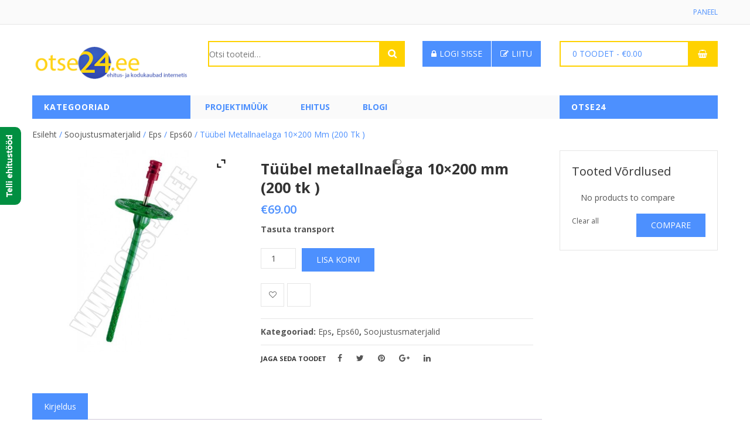

--- FILE ---
content_type: text/html; charset=UTF-8
request_url: https://otse24.ee/toode/tuubel-metallnaelaga/
body_size: 26522
content:


<!DOCTYPE html>
<html lang="et">
<head>
	<meta charset="UTF-8" />
	<meta name="viewport" content="width=device-width, initial-scale=1">
	<link rel="profile" href="https://gmpg.org/xfn/11" />
	<link rel="pingback" href="https://otse24.ee/xmlrpc.php" />
				<link rel="icon" type="image/png" href="https://demo.lion-themes.com/supershop/wp-content/uploads/2016/12/favicon.ico">
			
					<script>document.documentElement.className = document.documentElement.className + ' yes-js js_active js'</script>
				<title>Tüübel metallnaelaga 10&#215;200 mm (200 tk ) &#8211; otse24</title>
<meta name='robots' content='max-image-preview:large' />
<link rel='dns-prefetch' href='//fonts.googleapis.com' />
<link rel='preconnect' href='https://fonts.gstatic.com' crossorigin />
<link rel="alternate" type="application/rss+xml" title="otse24 &raquo; RSS" href="https://otse24.ee/feed/" />
<script type="text/javascript">
/* <![CDATA[ */
window._wpemojiSettings = {"baseUrl":"https:\/\/s.w.org\/images\/core\/emoji\/15.0.3\/72x72\/","ext":".png","svgUrl":"https:\/\/s.w.org\/images\/core\/emoji\/15.0.3\/svg\/","svgExt":".svg","source":{"concatemoji":"https:\/\/otse24.ee\/wp-includes\/js\/wp-emoji-release.min.js?ver=6.5.7"}};
/*! This file is auto-generated */
!function(i,n){var o,s,e;function c(e){try{var t={supportTests:e,timestamp:(new Date).valueOf()};sessionStorage.setItem(o,JSON.stringify(t))}catch(e){}}function p(e,t,n){e.clearRect(0,0,e.canvas.width,e.canvas.height),e.fillText(t,0,0);var t=new Uint32Array(e.getImageData(0,0,e.canvas.width,e.canvas.height).data),r=(e.clearRect(0,0,e.canvas.width,e.canvas.height),e.fillText(n,0,0),new Uint32Array(e.getImageData(0,0,e.canvas.width,e.canvas.height).data));return t.every(function(e,t){return e===r[t]})}function u(e,t,n){switch(t){case"flag":return n(e,"\ud83c\udff3\ufe0f\u200d\u26a7\ufe0f","\ud83c\udff3\ufe0f\u200b\u26a7\ufe0f")?!1:!n(e,"\ud83c\uddfa\ud83c\uddf3","\ud83c\uddfa\u200b\ud83c\uddf3")&&!n(e,"\ud83c\udff4\udb40\udc67\udb40\udc62\udb40\udc65\udb40\udc6e\udb40\udc67\udb40\udc7f","\ud83c\udff4\u200b\udb40\udc67\u200b\udb40\udc62\u200b\udb40\udc65\u200b\udb40\udc6e\u200b\udb40\udc67\u200b\udb40\udc7f");case"emoji":return!n(e,"\ud83d\udc26\u200d\u2b1b","\ud83d\udc26\u200b\u2b1b")}return!1}function f(e,t,n){var r="undefined"!=typeof WorkerGlobalScope&&self instanceof WorkerGlobalScope?new OffscreenCanvas(300,150):i.createElement("canvas"),a=r.getContext("2d",{willReadFrequently:!0}),o=(a.textBaseline="top",a.font="600 32px Arial",{});return e.forEach(function(e){o[e]=t(a,e,n)}),o}function t(e){var t=i.createElement("script");t.src=e,t.defer=!0,i.head.appendChild(t)}"undefined"!=typeof Promise&&(o="wpEmojiSettingsSupports",s=["flag","emoji"],n.supports={everything:!0,everythingExceptFlag:!0},e=new Promise(function(e){i.addEventListener("DOMContentLoaded",e,{once:!0})}),new Promise(function(t){var n=function(){try{var e=JSON.parse(sessionStorage.getItem(o));if("object"==typeof e&&"number"==typeof e.timestamp&&(new Date).valueOf()<e.timestamp+604800&&"object"==typeof e.supportTests)return e.supportTests}catch(e){}return null}();if(!n){if("undefined"!=typeof Worker&&"undefined"!=typeof OffscreenCanvas&&"undefined"!=typeof URL&&URL.createObjectURL&&"undefined"!=typeof Blob)try{var e="postMessage("+f.toString()+"("+[JSON.stringify(s),u.toString(),p.toString()].join(",")+"));",r=new Blob([e],{type:"text/javascript"}),a=new Worker(URL.createObjectURL(r),{name:"wpTestEmojiSupports"});return void(a.onmessage=function(e){c(n=e.data),a.terminate(),t(n)})}catch(e){}c(n=f(s,u,p))}t(n)}).then(function(e){for(var t in e)n.supports[t]=e[t],n.supports.everything=n.supports.everything&&n.supports[t],"flag"!==t&&(n.supports.everythingExceptFlag=n.supports.everythingExceptFlag&&n.supports[t]);n.supports.everythingExceptFlag=n.supports.everythingExceptFlag&&!n.supports.flag,n.DOMReady=!1,n.readyCallback=function(){n.DOMReady=!0}}).then(function(){return e}).then(function(){var e;n.supports.everything||(n.readyCallback(),(e=n.source||{}).concatemoji?t(e.concatemoji):e.wpemoji&&e.twemoji&&(t(e.twemoji),t(e.wpemoji)))}))}((window,document),window._wpemojiSettings);
/* ]]> */
</script>
<style id='wp-emoji-styles-inline-css' type='text/css'>

	img.wp-smiley, img.emoji {
		display: inline !important;
		border: none !important;
		box-shadow: none !important;
		height: 1em !important;
		width: 1em !important;
		margin: 0 0.07em !important;
		vertical-align: -0.1em !important;
		background: none !important;
		padding: 0 !important;
	}
</style>
<link rel='stylesheet' id='wp-block-library-css' href='https://otse24.ee/wp-includes/css/dist/block-library/style.min.css?ver=6.5.7' type='text/css' media='all' />
<link rel='stylesheet' id='yith-wcan-shortcodes-css' href='https://otse24.ee/wp-content/plugins/yith-woocommerce-ajax-navigation/assets/css/shortcodes.css?ver=5.1.0' type='text/css' media='all' />
<style id='yith-wcan-shortcodes-inline-css' type='text/css'>
:root{
	--yith-wcan-filters_colors_titles: #434343;
	--yith-wcan-filters_colors_background: #FFFFFF;
	--yith-wcan-filters_colors_accent: #A7144C;
	--yith-wcan-filters_colors_accent_r: 167;
	--yith-wcan-filters_colors_accent_g: 20;
	--yith-wcan-filters_colors_accent_b: 76;
	--yith-wcan-color_swatches_border_radius: 100%;
	--yith-wcan-color_swatches_size: 30px;
	--yith-wcan-labels_style_background: #FFFFFF;
	--yith-wcan-labels_style_background_hover: #A7144C;
	--yith-wcan-labels_style_background_active: #A7144C;
	--yith-wcan-labels_style_text: #434343;
	--yith-wcan-labels_style_text_hover: #FFFFFF;
	--yith-wcan-labels_style_text_active: #FFFFFF;
	--yith-wcan-anchors_style_text: #434343;
	--yith-wcan-anchors_style_text_hover: #A7144C;
	--yith-wcan-anchors_style_text_active: #A7144C;
}
</style>
<link rel='stylesheet' id='jquery-selectBox-css' href='https://otse24.ee/wp-content/plugins/yith-woocommerce-wishlist/assets/css/jquery.selectBox.css?ver=1.2.0' type='text/css' media='all' />
<link rel='stylesheet' id='yith-wcwl-font-awesome-css' href='https://otse24.ee/wp-content/plugins/yith-woocommerce-wishlist/assets/css/font-awesome.css?ver=4.7.0' type='text/css' media='all' />
<link rel='stylesheet' id='woocommerce_prettyPhoto_css-css' href='//otse24.ee/wp-content/plugins/woocommerce/assets/css/prettyPhoto.css?ver=3.1.6' type='text/css' media='all' />
<link rel='stylesheet' id='yith-wcwl-main-css' href='https://otse24.ee/wp-content/plugins/yith-woocommerce-wishlist/assets/css/style.css?ver=3.34.0' type='text/css' media='all' />
<style id='classic-theme-styles-inline-css' type='text/css'>
/*! This file is auto-generated */
.wp-block-button__link{color:#fff;background-color:#32373c;border-radius:9999px;box-shadow:none;text-decoration:none;padding:calc(.667em + 2px) calc(1.333em + 2px);font-size:1.125em}.wp-block-file__button{background:#32373c;color:#fff;text-decoration:none}
</style>
<style id='global-styles-inline-css' type='text/css'>
body{--wp--preset--color--black: #000000;--wp--preset--color--cyan-bluish-gray: #abb8c3;--wp--preset--color--white: #ffffff;--wp--preset--color--pale-pink: #f78da7;--wp--preset--color--vivid-red: #cf2e2e;--wp--preset--color--luminous-vivid-orange: #ff6900;--wp--preset--color--luminous-vivid-amber: #fcb900;--wp--preset--color--light-green-cyan: #7bdcb5;--wp--preset--color--vivid-green-cyan: #00d084;--wp--preset--color--pale-cyan-blue: #8ed1fc;--wp--preset--color--vivid-cyan-blue: #0693e3;--wp--preset--color--vivid-purple: #9b51e0;--wp--preset--gradient--vivid-cyan-blue-to-vivid-purple: linear-gradient(135deg,rgba(6,147,227,1) 0%,rgb(155,81,224) 100%);--wp--preset--gradient--light-green-cyan-to-vivid-green-cyan: linear-gradient(135deg,rgb(122,220,180) 0%,rgb(0,208,130) 100%);--wp--preset--gradient--luminous-vivid-amber-to-luminous-vivid-orange: linear-gradient(135deg,rgba(252,185,0,1) 0%,rgba(255,105,0,1) 100%);--wp--preset--gradient--luminous-vivid-orange-to-vivid-red: linear-gradient(135deg,rgba(255,105,0,1) 0%,rgb(207,46,46) 100%);--wp--preset--gradient--very-light-gray-to-cyan-bluish-gray: linear-gradient(135deg,rgb(238,238,238) 0%,rgb(169,184,195) 100%);--wp--preset--gradient--cool-to-warm-spectrum: linear-gradient(135deg,rgb(74,234,220) 0%,rgb(151,120,209) 20%,rgb(207,42,186) 40%,rgb(238,44,130) 60%,rgb(251,105,98) 80%,rgb(254,248,76) 100%);--wp--preset--gradient--blush-light-purple: linear-gradient(135deg,rgb(255,206,236) 0%,rgb(152,150,240) 100%);--wp--preset--gradient--blush-bordeaux: linear-gradient(135deg,rgb(254,205,165) 0%,rgb(254,45,45) 50%,rgb(107,0,62) 100%);--wp--preset--gradient--luminous-dusk: linear-gradient(135deg,rgb(255,203,112) 0%,rgb(199,81,192) 50%,rgb(65,88,208) 100%);--wp--preset--gradient--pale-ocean: linear-gradient(135deg,rgb(255,245,203) 0%,rgb(182,227,212) 50%,rgb(51,167,181) 100%);--wp--preset--gradient--electric-grass: linear-gradient(135deg,rgb(202,248,128) 0%,rgb(113,206,126) 100%);--wp--preset--gradient--midnight: linear-gradient(135deg,rgb(2,3,129) 0%,rgb(40,116,252) 100%);--wp--preset--font-size--small: 13px;--wp--preset--font-size--medium: 20px;--wp--preset--font-size--large: 36px;--wp--preset--font-size--x-large: 42px;--wp--preset--spacing--20: 0.44rem;--wp--preset--spacing--30: 0.67rem;--wp--preset--spacing--40: 1rem;--wp--preset--spacing--50: 1.5rem;--wp--preset--spacing--60: 2.25rem;--wp--preset--spacing--70: 3.38rem;--wp--preset--spacing--80: 5.06rem;--wp--preset--shadow--natural: 6px 6px 9px rgba(0, 0, 0, 0.2);--wp--preset--shadow--deep: 12px 12px 50px rgba(0, 0, 0, 0.4);--wp--preset--shadow--sharp: 6px 6px 0px rgba(0, 0, 0, 0.2);--wp--preset--shadow--outlined: 6px 6px 0px -3px rgba(255, 255, 255, 1), 6px 6px rgba(0, 0, 0, 1);--wp--preset--shadow--crisp: 6px 6px 0px rgba(0, 0, 0, 1);}:where(.is-layout-flex){gap: 0.5em;}:where(.is-layout-grid){gap: 0.5em;}body .is-layout-flex{display: flex;}body .is-layout-flex{flex-wrap: wrap;align-items: center;}body .is-layout-flex > *{margin: 0;}body .is-layout-grid{display: grid;}body .is-layout-grid > *{margin: 0;}:where(.wp-block-columns.is-layout-flex){gap: 2em;}:where(.wp-block-columns.is-layout-grid){gap: 2em;}:where(.wp-block-post-template.is-layout-flex){gap: 1.25em;}:where(.wp-block-post-template.is-layout-grid){gap: 1.25em;}.has-black-color{color: var(--wp--preset--color--black) !important;}.has-cyan-bluish-gray-color{color: var(--wp--preset--color--cyan-bluish-gray) !important;}.has-white-color{color: var(--wp--preset--color--white) !important;}.has-pale-pink-color{color: var(--wp--preset--color--pale-pink) !important;}.has-vivid-red-color{color: var(--wp--preset--color--vivid-red) !important;}.has-luminous-vivid-orange-color{color: var(--wp--preset--color--luminous-vivid-orange) !important;}.has-luminous-vivid-amber-color{color: var(--wp--preset--color--luminous-vivid-amber) !important;}.has-light-green-cyan-color{color: var(--wp--preset--color--light-green-cyan) !important;}.has-vivid-green-cyan-color{color: var(--wp--preset--color--vivid-green-cyan) !important;}.has-pale-cyan-blue-color{color: var(--wp--preset--color--pale-cyan-blue) !important;}.has-vivid-cyan-blue-color{color: var(--wp--preset--color--vivid-cyan-blue) !important;}.has-vivid-purple-color{color: var(--wp--preset--color--vivid-purple) !important;}.has-black-background-color{background-color: var(--wp--preset--color--black) !important;}.has-cyan-bluish-gray-background-color{background-color: var(--wp--preset--color--cyan-bluish-gray) !important;}.has-white-background-color{background-color: var(--wp--preset--color--white) !important;}.has-pale-pink-background-color{background-color: var(--wp--preset--color--pale-pink) !important;}.has-vivid-red-background-color{background-color: var(--wp--preset--color--vivid-red) !important;}.has-luminous-vivid-orange-background-color{background-color: var(--wp--preset--color--luminous-vivid-orange) !important;}.has-luminous-vivid-amber-background-color{background-color: var(--wp--preset--color--luminous-vivid-amber) !important;}.has-light-green-cyan-background-color{background-color: var(--wp--preset--color--light-green-cyan) !important;}.has-vivid-green-cyan-background-color{background-color: var(--wp--preset--color--vivid-green-cyan) !important;}.has-pale-cyan-blue-background-color{background-color: var(--wp--preset--color--pale-cyan-blue) !important;}.has-vivid-cyan-blue-background-color{background-color: var(--wp--preset--color--vivid-cyan-blue) !important;}.has-vivid-purple-background-color{background-color: var(--wp--preset--color--vivid-purple) !important;}.has-black-border-color{border-color: var(--wp--preset--color--black) !important;}.has-cyan-bluish-gray-border-color{border-color: var(--wp--preset--color--cyan-bluish-gray) !important;}.has-white-border-color{border-color: var(--wp--preset--color--white) !important;}.has-pale-pink-border-color{border-color: var(--wp--preset--color--pale-pink) !important;}.has-vivid-red-border-color{border-color: var(--wp--preset--color--vivid-red) !important;}.has-luminous-vivid-orange-border-color{border-color: var(--wp--preset--color--luminous-vivid-orange) !important;}.has-luminous-vivid-amber-border-color{border-color: var(--wp--preset--color--luminous-vivid-amber) !important;}.has-light-green-cyan-border-color{border-color: var(--wp--preset--color--light-green-cyan) !important;}.has-vivid-green-cyan-border-color{border-color: var(--wp--preset--color--vivid-green-cyan) !important;}.has-pale-cyan-blue-border-color{border-color: var(--wp--preset--color--pale-cyan-blue) !important;}.has-vivid-cyan-blue-border-color{border-color: var(--wp--preset--color--vivid-cyan-blue) !important;}.has-vivid-purple-border-color{border-color: var(--wp--preset--color--vivid-purple) !important;}.has-vivid-cyan-blue-to-vivid-purple-gradient-background{background: var(--wp--preset--gradient--vivid-cyan-blue-to-vivid-purple) !important;}.has-light-green-cyan-to-vivid-green-cyan-gradient-background{background: var(--wp--preset--gradient--light-green-cyan-to-vivid-green-cyan) !important;}.has-luminous-vivid-amber-to-luminous-vivid-orange-gradient-background{background: var(--wp--preset--gradient--luminous-vivid-amber-to-luminous-vivid-orange) !important;}.has-luminous-vivid-orange-to-vivid-red-gradient-background{background: var(--wp--preset--gradient--luminous-vivid-orange-to-vivid-red) !important;}.has-very-light-gray-to-cyan-bluish-gray-gradient-background{background: var(--wp--preset--gradient--very-light-gray-to-cyan-bluish-gray) !important;}.has-cool-to-warm-spectrum-gradient-background{background: var(--wp--preset--gradient--cool-to-warm-spectrum) !important;}.has-blush-light-purple-gradient-background{background: var(--wp--preset--gradient--blush-light-purple) !important;}.has-blush-bordeaux-gradient-background{background: var(--wp--preset--gradient--blush-bordeaux) !important;}.has-luminous-dusk-gradient-background{background: var(--wp--preset--gradient--luminous-dusk) !important;}.has-pale-ocean-gradient-background{background: var(--wp--preset--gradient--pale-ocean) !important;}.has-electric-grass-gradient-background{background: var(--wp--preset--gradient--electric-grass) !important;}.has-midnight-gradient-background{background: var(--wp--preset--gradient--midnight) !important;}.has-small-font-size{font-size: var(--wp--preset--font-size--small) !important;}.has-medium-font-size{font-size: var(--wp--preset--font-size--medium) !important;}.has-large-font-size{font-size: var(--wp--preset--font-size--large) !important;}.has-x-large-font-size{font-size: var(--wp--preset--font-size--x-large) !important;}
.wp-block-navigation a:where(:not(.wp-element-button)){color: inherit;}
:where(.wp-block-post-template.is-layout-flex){gap: 1.25em;}:where(.wp-block-post-template.is-layout-grid){gap: 1.25em;}
:where(.wp-block-columns.is-layout-flex){gap: 2em;}:where(.wp-block-columns.is-layout-grid){gap: 2em;}
.wp-block-pullquote{font-size: 1.5em;line-height: 1.6;}
</style>
<link rel='stylesheet' id='contact-form-7-css' href='https://otse24.ee/wp-content/plugins/contact-form-7/includes/css/styles.css?ver=5.9.5' type='text/css' media='all' />
<link rel='stylesheet' id='projects-styles-css' href='https://otse24.ee/wp-content/plugins/projects-by-woothemes/assets/css/woo-projects.css?ver=1.5.0' type='text/css' media='all' />
<link rel='stylesheet' id='projects-handheld-css' href='https://otse24.ee/wp-content/plugins/projects-by-woothemes/assets/css/woo-projects-handheld.css?ver=1.5.0' type='text/css' media='all' />
<link rel='stylesheet' id='woocommerce-layout-css' href='https://otse24.ee/wp-content/plugins/woocommerce/assets/css/woocommerce-layout.css?ver=8.9.4' type='text/css' media='all' />
<link rel='stylesheet' id='woocommerce-smallscreen-css' href='https://otse24.ee/wp-content/plugins/woocommerce/assets/css/woocommerce-smallscreen.css?ver=8.9.4' type='text/css' media='only screen and (max-width: 768px)' />
<link rel='stylesheet' id='woocommerce-general-css' href='https://otse24.ee/wp-content/plugins/woocommerce/assets/css/woocommerce.css?ver=8.9.4' type='text/css' media='all' />
<style id='woocommerce-inline-inline-css' type='text/css'>
.woocommerce form .form-row .required { visibility: visible; }
</style>
<link rel='stylesheet' id='weglot-css-css' href='https://otse24.ee/wp-content/plugins/weglot/dist/css/front-css.css?ver=4.2.7' type='text/css' media='' />
<link rel='stylesheet' id='new-flag-css-css' href='https://otse24.ee/wp-content/plugins/weglot/app/styles/new-flags.css?ver=4.2.7' type='text/css' media='all' />
<link rel='stylesheet' id='jquery-colorbox-css' href='https://otse24.ee/wp-content/plugins/yith-woocommerce-compare/assets/css/colorbox.css?ver=1.4.21' type='text/css' media='all' />
<link rel='stylesheet' id='yith-woocompare-widget-css' href='https://otse24.ee/wp-content/plugins/yith-woocommerce-compare/assets/css/widget.css?ver=2.39.0' type='text/css' media='all' />
<link rel='stylesheet' id='supershop-style-css' href='https://otse24.ee/wp-content/themes/supershop/style.css?ver=6.5.7' type='text/css' media='all' />
<link rel='stylesheet' id='bootstrap-css-css' href='https://otse24.ee/wp-content/themes/supershop/css/bootstrap.min.css?ver=6.5.7' type='text/css' media='all' />
<link rel='stylesheet' id='bootstrap-theme-css-css' href='https://otse24.ee/wp-content/themes/supershop/css/bootstrap-theme.min.css?ver=6.5.7' type='text/css' media='all' />
<link rel='stylesheet' id='awesome-css-css' href='https://otse24.ee/wp-content/themes/supershop/css/font-awesome.min.css?ver=6.5.7' type='text/css' media='all' />
<link rel='stylesheet' id='owl-css-css' href='https://otse24.ee/wp-content/themes/supershop/owl-carousel/owl.carousel.css?ver=6.5.7' type='text/css' media='all' />
<link rel='stylesheet' id='owl-theme-css' href='https://otse24.ee/wp-content/themes/supershop/owl-carousel/owl.theme.css?ver=6.5.7' type='text/css' media='all' />
<link rel='stylesheet' id='owl-transitions-css' href='https://otse24.ee/wp-content/themes/supershop/owl-carousel/owl.transitions.css?ver=6.5.7' type='text/css' media='all' />
<link rel='stylesheet' id='animate-css' href='https://otse24.ee/wp-content/themes/supershop/css/animate.css?ver=6.5.7' type='text/css' media='all' />
<link rel='stylesheet' id='fancybox-css' href='https://otse24.ee/wp-content/themes/supershop/fancybox/jquery.fancybox.css?ver=6.5.7' type='text/css' media='all' />
<link rel='stylesheet' id='supershop-theme-css' href='https://otse24.ee/wp-content/themes/supershop/css/theme.css?ver=6.5.7' type='text/css' media='all' />
<style id='supershop-theme-inline-css' type='text/css'>
.woocommerce-currency-switcher-form .dd-container .dd-select{
    background: none !important;
    width: auto !important;
    border: none;
}
.header-container .widget-woocommerce-currency-switcher .woocommerce-currency-switcher-form::before{
    display: none;
}
.header-container .widget-woocommerce-currency-switcher .woocommerce-currency-switcher-form{
    padding-right: 0;
}
.woocommerce-currency-switcher-form .dd-container .dd-selected{
    line-height: 21px;
    cursor: pointer;
    padding-right: 15px;
    font-weight: normal;
}
.woocommerce-currency-switcher-form .dd-container .dd-selected:before{
    font-family: FontAwesome;
    position: absolute;
    right: 0;
    top: 9px;
    content: "\f107";
    color: #555555;
}
.woocommerce-currency-switcher-form .dd-container .dd-options{
    width: auto !important;
}
.woocommerce-currency-switcher-form .dd-container .dd-options .dd-desc{
    display: none;
}
.woocommerce-currency-switcher-form .dd-container .dd-options li{
    display: block;
}
.woocommerce-currency-switcher-form .dd-container .dd-options label{
    line-height: 22px;
    display: block;
    margin: 0;
    white-space: nowrap;
    font-weight: normal;
}
.woocommerce-currency-switcher-form .dd-container .dd-selected label{
    margin: 0;
    cursor: pointer;
    font-weight: normal;
}
.woocommerce-currency-switcher-form .dd-container{
    width: auto !important;
}
.woocommerce-currency-switcher-form .dd-container .dd-select .dd-desc,
.woocommerce-currency-switcher-form .dd-container .dd-select .dd-pointer{
    display: none;
}
.header-container .wg-drop .wgcurrent::before{
    right: 12px;
}
.wg-drop.country-selector .wgcurrent a{
    margin: 0;
    padding-right: 30px;
    padding-left: 10px;
}
.vc-menu-widget .menu_holder .menu_inner > ul > li {
    position: initial !important;
}

.vc-menu-widget .menu_holder .menu_inner > ul > li > .mega_dropdown {
    min-height: 558px;
}
.mega_dropdown {
    left: 280px !important;
}
.home .title-tabs-container .vc_tta-tabs-container {
    display: none !important;
}
.home .product-name {
    line-height: 1em !important;
    height: 3em !important;
}
@media (max-width: 1200px) {
    .home .product-image {
        height: 155px;
    }
}
@media (min-width: 1200px) {
    .home .product-image {
        height: 200px;
    }
}
.home .woocommerce-product-search {
    color: black;
}
@media (max-width: 996px) {
    .home .vc_custom_1495140838716 .left-tabs-content ul {
        height: 493px;
    }
}
@media (min-width: 996px) {
    .home .vc_custom_1495140838716 .left-tabs-content ul {
        height: 473px;
    }
}
@media (min-width: 1200px) {
    .home .vc_custom_1495140838716 .left-tabs-content ul {
        height: 541px;
    }
}
.home .vc_custom_1495140838716 .left-tabs-content ul {
    padding-top: 110px !important;
}
</style>
<link rel='stylesheet' id='ywzm-prettyPhoto-css' href='//otse24.ee/wp-content/plugins/woocommerce/assets/css/prettyPhoto.css?ver=2.1.1' type='text/css' media='all' />
<style id='ywzm-prettyPhoto-inline-css' type='text/css'>

                    div.pp_woocommerce a.pp_contract, div.pp_woocommerce a.pp_expand{
                        content: unset !important;
                        background-color: white;
                        width: 25px;
                        height: 25px;
                        margin-top: 5px;
						margin-left: 5px;
                    }

                    div.pp_woocommerce a.pp_contract, div.pp_woocommerce a.pp_expand:hover{
                        background-color: white;
                    }
                     div.pp_woocommerce a.pp_contract, div.pp_woocommerce a.pp_contract:hover{
                        background-color: white;
                    }

                    a.pp_expand:before, a.pp_contract:before{
                    content: unset !important;
                    }

                     a.pp_expand .expand-button-hidden svg, a.pp_contract .expand-button-hidden svg{
                       width: 25px;
                       height: 25px;
                       padding: 5px;
					}

					.expand-button-hidden path{
                       fill: black;
					}

                    
</style>
<link rel='stylesheet' id='ywzm-magnifier-css' href='https://otse24.ee/wp-content/plugins/yith-woocommerce-zoom-magnifier/assets/css/yith_magnifier.css?ver=2.1.1' type='text/css' media='all' />
<link rel='stylesheet' id='ywzm_frontend-css' href='https://otse24.ee/wp-content/plugins/yith-woocommerce-zoom-magnifier/assets/css/frontend.css?ver=2.1.1' type='text/css' media='all' />
<style id='ywzm_frontend-inline-css' type='text/css'>

                    #slider-prev, #slider-next {
                        background-color: white;
                        border: 2px solid black;
                        width:25px !important;
                        height:25px !important;
                    }

                    .yith_slider_arrow span{
                        width:25px !important;
                        height:25px !important;
                    }
                    
                    #slider-prev:hover, #slider-next:hover {
                        background-color: white;
                        border: 2px solid black;
                    }
                    
                   .thumbnails.slider path:hover {
                        fill:black;
                    }
                    
                    .thumbnails.slider path {
                        fill:black;
                        width:25px !important;
                        height:25px !important;
                    }

                    .thumbnails.slider svg {
                       width: 22px;
                       height: 22px;
                    }

                    
                    div.pp_woocommerce a.yith_expand {
                     background-color: white;
                     width: 25px;
                     height: 25px;
                     top: 10px;
                     bottom: initial;
                     left: initial;
                     right: 10px;
                     border-radius: 0%;
                    }

                    .expand-button-hidden svg{
                       width: 25px;
                       height: 25px;
					}

					.expand-button-hidden path{
                       fill: black;
					}
                    
</style>
<link rel="preload" as="style" href="https://fonts.googleapis.com/css?family=Open%20Sans:300,400,500,600,700,800,300italic,400italic,500italic,600italic,700italic,800italic&#038;display=swap&#038;ver=1720873282" /><link rel="stylesheet" href="https://fonts.googleapis.com/css?family=Open%20Sans:300,400,500,600,700,800,300italic,400italic,500italic,600italic,700italic,800italic&#038;display=swap&#038;ver=1720873282" media="print" onload="this.media='all'"><noscript><link rel="stylesheet" href="https://fonts.googleapis.com/css?family=Open%20Sans:300,400,500,600,700,800,300italic,400italic,500italic,600italic,700italic,800italic&#038;display=swap&#038;ver=1720873282" /></noscript><!--n2css--><script type="text/javascript" src="https://otse24.ee/wp-includes/js/jquery/jquery.min.js?ver=3.7.1" id="jquery-core-js"></script>
<script type="text/javascript" src="https://otse24.ee/wp-includes/js/jquery/jquery-migrate.min.js?ver=3.4.1" id="jquery-migrate-js"></script>
<script type="text/javascript" src="https://otse24.ee/wp-content/plugins/woocommerce/assets/js/jquery-blockui/jquery.blockUI.min.js?ver=2.7.0-wc.8.9.4" id="jquery-blockui-js" defer="defer" data-wp-strategy="defer"></script>
<script type="text/javascript" id="wc-add-to-cart-js-extra">
/* <![CDATA[ */
var wc_add_to_cart_params = {"ajax_url":"\/wp-admin\/admin-ajax.php","wc_ajax_url":"\/?wc-ajax=%%endpoint%%","i18n_view_cart":"Vaata ostukorvi","cart_url":"https:\/\/otse24.ee\/cart\/","is_cart":"","cart_redirect_after_add":"no"};
/* ]]> */
</script>
<script type="text/javascript" src="https://otse24.ee/wp-content/plugins/woocommerce/assets/js/frontend/add-to-cart.min.js?ver=8.9.4" id="wc-add-to-cart-js" defer="defer" data-wp-strategy="defer"></script>
<script type="text/javascript" id="wc-single-product-js-extra">
/* <![CDATA[ */
var wc_single_product_params = {"i18n_required_rating_text":"Palun vali hinnang","review_rating_required":"yes","flexslider":{"rtl":false,"animation":"slide","smoothHeight":true,"directionNav":false,"controlNav":"thumbnails","slideshow":false,"animationSpeed":500,"animationLoop":false,"allowOneSlide":false},"zoom_enabled":"","zoom_options":[],"photoswipe_enabled":"","photoswipe_options":{"shareEl":false,"closeOnScroll":false,"history":false,"hideAnimationDuration":0,"showAnimationDuration":0},"flexslider_enabled":""};
/* ]]> */
</script>
<script type="text/javascript" src="https://otse24.ee/wp-content/plugins/woocommerce/assets/js/frontend/single-product.min.js?ver=8.9.4" id="wc-single-product-js" defer="defer" data-wp-strategy="defer"></script>
<script type="text/javascript" src="https://otse24.ee/wp-content/plugins/woocommerce/assets/js/js-cookie/js.cookie.min.js?ver=2.1.4-wc.8.9.4" id="js-cookie-js" defer="defer" data-wp-strategy="defer"></script>
<script type="text/javascript" id="woocommerce-js-extra">
/* <![CDATA[ */
var woocommerce_params = {"ajax_url":"\/wp-admin\/admin-ajax.php","wc_ajax_url":"\/?wc-ajax=%%endpoint%%"};
/* ]]> */
</script>
<script type="text/javascript" src="https://otse24.ee/wp-content/plugins/woocommerce/assets/js/frontend/woocommerce.min.js?ver=8.9.4" id="woocommerce-js" defer="defer" data-wp-strategy="defer"></script>
<script type="text/javascript" src="https://otse24.ee/wp-content/plugins/weglot/dist/front-js.js?ver=4.2.7" id="wp-weglot-js-js"></script>
<link rel="https://api.w.org/" href="https://otse24.ee/wp-json/" /><link rel="alternate" type="application/json" href="https://otse24.ee/wp-json/wp/v2/product/2698" /><link rel="EditURI" type="application/rsd+xml" title="RSD" href="https://otse24.ee/xmlrpc.php?rsd" />
<meta name="generator" content="WordPress 6.5.7" />
<meta name="generator" content="WooCommerce 8.9.4" />
<link rel="canonical" href="https://otse24.ee/toode/tuubel-metallnaelaga/" />
<link rel='shortlink' href='https://otse24.ee/?p=2698' />
<link rel="alternate" type="application/json+oembed" href="https://otse24.ee/wp-json/oembed/1.0/embed?url=https%3A%2F%2Fotse24.ee%2Ftoode%2Ftuubel-metallnaelaga%2F" />
<link rel="alternate" type="text/xml+oembed" href="https://otse24.ee/wp-json/oembed/1.0/embed?url=https%3A%2F%2Fotse24.ee%2Ftoode%2Ftuubel-metallnaelaga%2F&#038;format=xml" />
<meta name="generator" content="Redux 4.4.17" />	<noscript><style>.woocommerce-product-gallery{ opacity: 1 !important; }</style></noscript>
	<meta name="generator" content="Elementor 3.21.8; features: e_optimized_assets_loading, e_optimized_css_loading, e_font_icon_svg, additional_custom_breakpoints, e_lazyload; settings: css_print_method-external, google_font-enabled, font_display-swap">
			<style>
				.e-con.e-parent:nth-of-type(n+4):not(.e-lazyloaded):not(.e-no-lazyload),
				.e-con.e-parent:nth-of-type(n+4):not(.e-lazyloaded):not(.e-no-lazyload) * {
					background-image: none !important;
				}
				@media screen and (max-height: 1024px) {
					.e-con.e-parent:nth-of-type(n+3):not(.e-lazyloaded):not(.e-no-lazyload),
					.e-con.e-parent:nth-of-type(n+3):not(.e-lazyloaded):not(.e-no-lazyload) * {
						background-image: none !important;
					}
				}
				@media screen and (max-height: 640px) {
					.e-con.e-parent:nth-of-type(n+2):not(.e-lazyloaded):not(.e-no-lazyload),
					.e-con.e-parent:nth-of-type(n+2):not(.e-lazyloaded):not(.e-no-lazyload) * {
						background-image: none !important;
					}
				}
			</style>
			
<style type='text/css'>
/* START Styles Simple Side Tab v2.1.12 */
#rum_sst_tab {
    font-family:Arial, sans-serif;
    top:350px;
    background-color:#018f41;
    color:#FFFFFF;
    border-style:solid;
    border-width:0px;
}

#rum_sst_tab:hover {
    background-color: #23a05b;
}
.rum_sst_contents {
    position:fixed;
    margin:0;
    padding:6px 13px 8px 13px;
    text-decoration:none;
    text-align:center;
    font-size:15px;
    font-weight:bold;
    border-style:solid;
    display:block;
    z-index:100000;
}
.rum_sst_left {
    left:-2px;
    cursor: pointer;
    -webkit-transform-origin:0 0;
    -moz-transform-origin:0 0;
    -o-transform-origin:0 0;
    -ms-transform-origin:0 0;
    -webkit-transform:rotate(270deg);
    -moz-transform:rotate(270deg);
    -ms-transform:rotate(270deg);
    -o-transform:rotate(270deg);
    transform:rotate(270deg);
    -moz-border-radius-bottomright:10px;
    border-bottom-right-radius:10px;
    -moz-border-radius-bottomleft:10px;
    border-bottom-left-radius:10px;
}
.rum_sst_right {
    right:-1px;
    cursor: pointer;
    -webkit-transform-origin:100% 100%;
    -moz-transform-origin:100% 100%;
    -o-transform-origin:100% 100%;
    -ms-transform-origin:100% 100%;
    -webkit-transform:rotate(-90deg);
    -moz-transform:rotate(-90deg);
    -ms-transform:rotate(-90deg);
    -o-transform:rotate(-90deg);
    transform:rotate(-90deg);
    -moz-border-radius-topright:10px;
    border-top-right-radius:10px;
    -moz-border-radius-topleft:10px;
    border-top-left-radius:10px;
}
.rum_sst_right.less-ie-9 {
    right:-120px;
    filter: progid:DXImageTransform.Microsoft.BasicImage(rotation=1);
}
.rum_sst_left.less-ie-9 {
    filter: progid:DXImageTransform.Microsoft.BasicImage(rotation=3);
}
/* END Styles Simple Side Tab */
</style>
		<style type="text/css" id="wp-custom-css">
			/*
You can add your own CSS here.

Click the help icon above to learn more.
*/
.owl-stage{
width: 1155px !important;
}

.single-post-content .post .post-wrapper .post-info footer.entry-meta .entry-meta-category-tag {
    display: none;
}
article[id*="post-"] .post-wrapper .post-info footer.entry-meta .entry-counter {
    display: none;
}
article[id*="post-"] .post-wrapper .post-info .entry-header .post-entry-data li:last-child {
    display: none;
}

.section-element .blog-posts .post-wrapper .post-info .post-entry-data li:last-child {
    display: none;
}		</style>
		<style id="supershop_opt-dynamic-css" title="dynamic-css" class="redux-options-output">body{background-color:#fff;}body{font-family:"Open Sans";line-height:24px;font-weight:400;font-style:normal;color:#555555;font-size:14px;}{background-color:#f4f4f4;background-repeat:no-repeat;background-attachment:inherit;background-position:right center;background-image:url('https://otse24.ee/wp-content/uploads/2017/04/popup.png');background-size:inherit;}body.error404{background-color:#f5f5f5;}</style> 
</head>

<body data-rsssl=1 class="product-template-default single single-product postid-2698 theme-supershop woocommerce woocommerce-page woocommerce-no-js yith-wcan-free supershop-animate-scroll elementor-default elementor-kit-11487">
<div id="drop"></div>
<div class="main-wrapper ">
 
	<header>
	
<div class="header-container layout1">
	<div class="top-bar">
		<div class="container">
			<div class="row">
				<div class="col-sm-6">
					 
						<div class="widgets-top pull-left">
						 
						</div>
								
				</div>
				<div class="col-sm-6">
					
					<div class="widgets-top menu-right pull-right">
						
					
											<div class="top-links pull-right">
							<a class="widget-toggle" href="javascript:void(0)">Paneel</a>
							<div class="menu-paneel-container"><ul id="menu-paneel" class="nav_menu"><li id="menu-item-1696" class="menu-item menu-item-type-post_type menu-item-object-page menu-item-1696"><a href="https://otse24.ee/wishlist/">Soovilist</a></li>
<li id="menu-item-1697" class="menu-item menu-item-type-post_type menu-item-object-page menu-item-1697"><a href="https://otse24.ee/checkout/">Soorita ost</a></li>
<li id="menu-item-1698" class="menu-item menu-item-type-post_type menu-item-object-page menu-item-1698"><a href="https://otse24.ee/cart/">Ostukorv</a></li>
</ul></div>						</div>
										</div>
				</div>
			</div>
		</div>
	</div>
	
	<div class="header">
		<div class="container">
			<div class="row">
				<div class="col-md-3">
											<div class="logo"><a href="https://otse24.ee/" title="otse24" rel="home"><img src="https://otse24.ee/wp-content/uploads/2018/01/log.png" alt="" /></a></div>
									</div>
				<div class="col-md-6">
											<div class="widget woocommerce widget_product_search"><script>
jQuery(document).ready(function(){
	jQuery(".search-field").keyup(function(){
		if( this.value) {
		jQuery.ajax({
		type: "POST",
		url: "",
		data:'keyword='+jQuery(this).val(),
	
		success: function(data){
			jQuery("#suggesstion-box").show();
			jQuery("#suggesstion-box").html(data);
			jQuery(".search-field").css("background","#FFF");
		}
		});
		
		}
		else{
			
			jQuery("#suggesstion-box").hide();
		}
	});
});

function selectCountry(val) {
jQuery(".search-field").val(val);
jQuery("#suggesstion-box").hide();
}
</script>
<style>
#vastused{float:left;list-style:none;margin-top:-3px;padding:0;width:100%;position: absolute;}
#vastused li{padding: 10px; background: #f0f0f0; border-bottom: #bbb9b9 1px solid;}
#vastused li:hover{background:#ece3d2;cursor: pointer;}
</style>
<form role="search" method="get" class="woocommerce-product-search" action="https://otse24.ee/" >
	<label class="screen-reader-text" for="woocommerce-product-search-field-0">Otsi:</label>
	<input type="search" id="woocommerce-product-search-field-0" class="search-field" placeholder="Otsi tooteid&hellip;" value="" name="s"   autocomplete="off" />
	<input type="submit" value="Otsi" />
	<input type="hidden" name="post_type" value="product" />
	<div id="suggesstion-box"></div>
</form>
</div>						
										<a class="acc-btn" href="https://otse24.ee/my-account/" title="Logi sisse"><i class="fa fa-lock"></i>Logi sisse</a>
					<a class="acc-btn" href="https://otse24.ee/my-account/" title="Liitu"><i class="fa fa-pencil-square-o"></i>Liitu</a>
									</div>
				<div class="col-md-3">
											<div class="widget woocommerce widget_shopping_cart"><h2 class="widgettitle">Ostukorv</h2><div class="widget_shopping_cart_content"></div></div>									
				</div>
			</div>
		</div>
	</div>
	
	<div class="nav-menus">
		<div class="container">
		<div class="row">
				<div class="col-md-3 hidden-sm col-xs-12 col-menu col-menu-1">
									<div class=" categories-menu ">
						<div class="catmenu-opener">
							<span>Kategooriad</span>
						</div>
						<div class="menu-container">
							<div class="menu-list-wrapper">
								<div class="categories-menu-container"><ul id="menu-vasak-kategooria" class="nav-menu"><li id="menu-item-1980" class="menu-item menu-item-type-custom menu-item-object-custom menu-item-has-children menu-item-1980 dropdown"><a href="https://otse24.ee/tootekategooria/uldehitustooted/">Üldehitustooted</a>
<ul class="sub-menu">
	<li id="menu-item-1988" class="menu-item menu-item-type-custom menu-item-object-custom menu-item-has-children menu-item-1988 dropdown"><a href="https://otse24.ee/tootekategooria/uldehitustooted/ehitusplaadid/">Ehitusplaadid</a>
	<ul class="sub-menu">
		<li id="menu-item-1989" class="menu-item menu-item-type-custom menu-item-object-custom menu-item-1989"><a href="https://otse24.ee/tootekategooria/uldehitustooted/ehitusplaadid/kipsplaadid/">Kipsplaadid</a></li>
		<li id="menu-item-1990" class="menu-item menu-item-type-custom menu-item-object-custom menu-item-1990"><a href="https://otse24.ee/tootekategooria/uldehitustooted/ehitusplaadid/kipsplaadi-karkass/">Kipsplaadi karkass</a></li>
		<li id="menu-item-1991" class="menu-item menu-item-type-custom menu-item-object-custom menu-item-1991"><a href="https://otse24.ee/tootekategooria/uldehitustooted/ehitusplaadid/puitlaastplaadid/">Puitlaastplaadid</a></li>
		<li id="menu-item-7555" class="menu-item menu-item-type-custom menu-item-object-custom menu-item-7555"><a href="https://otse24.ee/tootekategooria/uldehitustooted/ehitusplaadid/osb-plaadid/">OSB plaadid</a></li>
		<li id="menu-item-1992" class="menu-item menu-item-type-custom menu-item-object-custom menu-item-1992"><a href="https://otse24.ee/tootekategooria/uldehitustooted/ehitusplaadid/tsementlaastplaadid/">Tsementlaastplaadid</a></li>
		<li id="menu-item-7815" class="menu-item menu-item-type-custom menu-item-object-custom menu-item-7815"><a href="https://otse24.ee/tootekategooria/uldehitustooted/ehitusplaadid/tuuletokkeplaadid/">Tuuletõkkeplaadid</a></li>
		<li id="menu-item-7791" class="menu-item menu-item-type-custom menu-item-object-custom menu-item-7791"><a href="https://otse24.ee/tootekategooria/uldehitustooted/ehitusplaadid/vineer/">Vineer</a></li>
	</ul>
</li>
	<li id="menu-item-1982" class="menu-item menu-item-type-custom menu-item-object-custom menu-item-has-children menu-item-1982 dropdown"><a href="https://otse24.ee/tootekategooria/uldehitustooted/ehitusplokid/">Ehitusplokid</a>
	<ul class="sub-menu">
		<li id="menu-item-1981" class="menu-item menu-item-type-custom menu-item-object-custom menu-item-1981"><a href="https://otse24.ee/tootekategooria/uldehitustooted/ehitusplokid/fiboplokid/">Fibo plokid, kergkruus</a></li>
		<li id="menu-item-1983" class="menu-item menu-item-type-custom menu-item-object-custom menu-item-1983"><a href="https://otse24.ee/tootekategooria/uldehitustooted/ehitusplokid/fibo-sillused/">Fibo sillused</a></li>
		<li id="menu-item-1984" class="menu-item menu-item-type-custom menu-item-object-custom menu-item-1984"><a href="https://otse24.ee/tootekategooria/uldehitustooted/ehitusplokid/bauroc-plokid/">Bauroc plokid</a></li>
		<li id="menu-item-1985" class="menu-item menu-item-type-custom menu-item-object-custom menu-item-1985"><a href="https://otse24.ee/tootekategooria/uldehitustooted/ehitusplokid/bauroc-sillused/">Bauroc sillused</a></li>
		<li id="menu-item-1986" class="menu-item menu-item-type-custom menu-item-object-custom menu-item-1986"><a href="https://otse24.ee/tootekategooria/uldehitustooted/ehitusplokid/tellised/">Tellised</a></li>
		<li id="menu-item-1987" class="menu-item menu-item-type-custom menu-item-object-custom menu-item-1987"><a href="https://otse24.ee/tootekategooria/uldehitustooted/ehitusplokid/oonesbetoonplokid/">Õõnesbetoonplokid</a></li>
		<li id="menu-item-7526" class="menu-item menu-item-type-custom menu-item-object-custom menu-item-7526"><a href="https://otse24.ee/tootekategooria/uldehitustooted/ehitusplokid/plokk-bbr/">Plokk BBR</a></li>
		<li id="menu-item-7527" class="menu-item menu-item-type-custom menu-item-object-custom menu-item-7527"><a href="https://otse24.ee/tootekategooria/uldehitustooted/ehitusplokid/sillused-bbr/">Sillused BBR</a></li>
	</ul>
</li>
	<li id="menu-item-1999" class="menu-item menu-item-type-custom menu-item-object-custom menu-item-has-children menu-item-1999 dropdown"><a href="https://otse24.ee/tootekategooria/uldehitustooted/ehitussegud/">Ehitussegud</a>
	<ul class="sub-menu">
		<li id="menu-item-2000" class="menu-item menu-item-type-custom menu-item-object-custom menu-item-2000"><a href="https://otse24.ee/tootekategooria/uldehitustooted/ehitussegud/kuivbetoonid">Kuivbetoonid</a></li>
		<li id="menu-item-2002" class="menu-item menu-item-type-custom menu-item-object-custom menu-item-2002"><a href="https://otse24.ee/tootekategooria/uldehitustooted/ehitussegud/muurisegud">Müürisegud</a></li>
		<li id="menu-item-2003" class="menu-item menu-item-type-custom menu-item-object-custom menu-item-2003"><a href="https://otse24.ee/tootekategooria/uldehitustooted/ehitussegud/plaatimissegud-ja-hudroisolatsioon/">Plaatimissegud ja hüdroisolatsioon</a></li>
		<li id="menu-item-2001" class="menu-item menu-item-type-custom menu-item-object-custom menu-item-2001"><a href="https://otse24.ee/tootekategooria/uldehitustooted/ehitussegud/tasandussegud">Tasandussegud</a></li>
		<li id="menu-item-2004" class="menu-item menu-item-type-custom menu-item-object-custom menu-item-2004"><a href="https://otse24.ee/tootekategooria/uldehitustooted/ehitussegud/tsement">Tsement</a></li>
	</ul>
</li>
	<li id="menu-item-1993" class="menu-item menu-item-type-custom menu-item-object-custom menu-item-has-children menu-item-1993 dropdown"><a href="https://otse24.ee/tootekategooria/uldehitustooted/puit/">Puit</a>
	<ul class="sub-menu">
		<li id="menu-item-1994" class="menu-item menu-item-type-custom menu-item-object-custom menu-item-1994"><a href="https://otse24.ee/tootekategooria/uldehitustooted/puit/sisevoodrilauad/">Sisevoodrilauad</a></li>
		<li id="menu-item-1995" class="menu-item menu-item-type-custom menu-item-object-custom menu-item-1995"><a href="https://otse24.ee/tootekategooria/uldehitustooted/puit/valisvoodrilauad/">Välisvoodrilauad</a></li>
		<li id="menu-item-1996" class="menu-item menu-item-type-custom menu-item-object-custom menu-item-1996"><a href="https://otse24.ee/tootekategooria/uldehitustooted/puit/saematerjal/">Saematerjal</a></li>
		<li id="menu-item-1997" class="menu-item menu-item-type-custom menu-item-object-custom menu-item-1997"><a href="https://otse24.ee/tootekategooria/uldehitustooted/puit/hoovelpuit/">Höövelpuit</a></li>
		<li id="menu-item-1998" class="menu-item menu-item-type-custom menu-item-object-custom menu-item-1998"><a href="https://otse24.ee/tootekategooria/uldehitustooted/puit/kilbid/">Kilbid</a></li>
		<li id="menu-item-7557" class="menu-item menu-item-type-custom menu-item-object-custom menu-item-7557"><a href="https://otse24.ee/tootekategooria/uldehitustooted/puit/porandalauad-puit/">Põrandalauad</a></li>
		<li id="menu-item-2344" class="menu-item menu-item-type-custom menu-item-object-custom menu-item-2344"><a href="https://otse24.ee/tootekategooria/uldehitustooted/puit/immutatud-puit/">Immutatud puit</a></li>
	</ul>
</li>
	<li id="menu-item-7403" class="menu-item menu-item-type-custom menu-item-object-custom menu-item-has-children menu-item-7403 dropdown"><a href="https://otse24.ee/tootekategooria/uldehitustooted/katusekatted/">Katusekatted</a>
	<ul class="sub-menu">
		<li id="menu-item-7404" class="menu-item menu-item-type-custom menu-item-object-custom menu-item-7404"><a href="https://otse24.ee/tootekategooria/uldehitustooted/katusekatted/betoonkivid/">Betoonikivid</a></li>
		<li id="menu-item-7405" class="menu-item menu-item-type-custom menu-item-object-custom menu-item-7405"><a href="https://otse24.ee/tootekategooria/uldehitustooted/katusekatted/eterniitplaadid/">Eterniitplaadid</a></li>
		<li id="menu-item-7406" class="menu-item menu-item-type-custom menu-item-object-custom menu-item-7406"><a href="https://otse24.ee/tootekategooria/uldehitustooted/katusekatted/bituumenrullmaterjalid/">Bituumenrullmaterjalid</a></li>
		<li id="menu-item-7407" class="menu-item menu-item-type-custom menu-item-object-custom menu-item-7407"><a href="https://otse24.ee/tootekategooria/uldehitustooted/katusekatted/bituumensindel/">Bituumensindel</a></li>
		<li id="menu-item-7408" class="menu-item menu-item-type-custom menu-item-object-custom menu-item-7408"><a href="https://otse24.ee/tootekategooria/uldehitustooted/katusekatted/katuse-lisatooted/">Katuse lisatooted</a></li>
	</ul>
</li>
</ul>
</li>
<li id="menu-item-2005" class="menu-item menu-item-type-custom menu-item-object-custom menu-item-has-children menu-item-2005 dropdown"><a href="https://otse24.ee/tootekategooria/soojustusmaterjalid/">Soojustusmaterjalid</a>
<ul class="sub-menu">
	<li id="menu-item-2025" class="menu-item menu-item-type-custom menu-item-object-custom menu-item-has-children menu-item-2025 dropdown"><a href="https://otse24.ee/tootekategooria/soojustusmaterjalid/eps/">Eps</a>
	<ul class="sub-menu">
		<li id="menu-item-2026" class="menu-item menu-item-type-custom menu-item-object-custom menu-item-2026"><a href="https://otse24.ee/tootekategooria/soojustusmaterjalid/eps/eps50">Eps50</a></li>
		<li id="menu-item-2027" class="menu-item menu-item-type-custom menu-item-object-custom menu-item-2027"><a href="https://otse24.ee/tootekategooria/soojustusmaterjalid/eps/eps60">Eps60</a></li>
		<li id="menu-item-2028" class="menu-item menu-item-type-custom menu-item-object-custom menu-item-2028"><a href="https://otse24.ee/tootekategooria/soojustusmaterjalid/eps/eps80">Eps80</a></li>
		<li id="menu-item-2029" class="menu-item menu-item-type-custom menu-item-object-custom menu-item-2029"><a href="https://otse24.ee/tootekategooria/soojustusmaterjalid/eps/eps100">Eps100</a></li>
		<li id="menu-item-2030" class="menu-item menu-item-type-custom menu-item-object-custom menu-item-2030"><a href="https://otse24.ee/tootekategooria/soojustusmaterjalid/eps/eps120">Eps120</a></li>
	</ul>
</li>
	<li id="menu-item-2019" class="menu-item menu-item-type-custom menu-item-object-custom menu-item-has-children menu-item-2019 dropdown"><a href="https://otse24.ee/tootekategooria/soojustusmaterjalid/kivivill/">Kivivill</a>
	<ul class="sub-menu">
		<li id="menu-item-2020" class="menu-item menu-item-type-custom menu-item-object-custom menu-item-2020"><a href="https://otse24.ee/tootekategooria/soojustusmaterjalid/kivivill/rockwool">Rockwool</a></li>
		<li id="menu-item-2021" class="menu-item menu-item-type-custom menu-item-object-custom menu-item-2021"><a href="https://otse24.ee/tootekategooria/soojustusmaterjalid/kivivill/paroc">Paroc</a></li>
	</ul>
</li>
	<li id="menu-item-2022" class="menu-item menu-item-type-custom menu-item-object-custom menu-item-has-children menu-item-2022 dropdown"><a href="https://otse24.ee/tootekategooria/soojustusmaterjalid/klaasvill/">Klaasvill</a>
	<ul class="sub-menu">
		<li id="menu-item-2023" class="menu-item menu-item-type-custom menu-item-object-custom menu-item-2023"><a href="https://otse24.ee/tootekategooria/soojustusmaterjalid/klaasvill/isover">Isover</a></li>
		<li id="menu-item-2024" class="menu-item menu-item-type-custom menu-item-object-custom menu-item-2024"><a href="https://otse24.ee/tootekategooria/soojustusmaterjalid/klaasvill/knauf">Knauf</a></li>
	</ul>
</li>
	<li id="menu-item-2031" class="menu-item menu-item-type-custom menu-item-object-custom menu-item-2031"><a href="https://otse24.ee/tootekategooria/soojustusmaterjalid/spu/">Spu</a></li>
	<li id="menu-item-2032" class="menu-item menu-item-type-custom menu-item-object-custom menu-item-2032"><a href="https://otse24.ee/tootekategooria/soojustusmaterjalid/xps/">Xps</a></li>
</ul>
</li>
<li id="menu-item-2043" class="menu-item menu-item-type-custom menu-item-object-custom menu-item-has-children menu-item-2043 dropdown"><a href="https://otse24.ee/tootekategooria/tooriistad/">Elektrilised tööriistad</a>
<ul class="sub-menu">
	<li id="menu-item-2063" class="menu-item menu-item-type-custom menu-item-object-custom menu-item-has-children menu-item-2063 dropdown"><a href="https://otse24.ee/tootekategooria/tooriistad/elektrilised-tooriistad/">Elektrilised tööriistad</a>
	<ul class="sub-menu">
		<li id="menu-item-2064" class="menu-item menu-item-type-custom menu-item-object-custom menu-item-2064"><a href="https://otse24.ee/tootekategooria/tooriistad/elektrilised-tooriistad/kruvikeerajad">Kruvikeerajad</a></li>
		<li id="menu-item-2065" class="menu-item menu-item-type-custom menu-item-object-custom menu-item-2065"><a href="https://otse24.ee/tootekategooria/tooriistad/elektrilised-tooriistad/trellid">Trellid</a></li>
		<li id="menu-item-2066" class="menu-item menu-item-type-custom menu-item-object-custom menu-item-2066"><a href="https://otse24.ee/tootekategooria/tooriistad/elektrilised-tooriistad/tikksaed">Tikksaed</a></li>
		<li id="menu-item-2067" class="menu-item menu-item-type-custom menu-item-object-custom menu-item-2067"><a href="https://otse24.ee/tootekategooria/tooriistad/elektrilised-tooriistad/pendelsaed-ja-nurgasaed">Pendelsaed ja nurgasaed</a></li>
		<li id="menu-item-2068" class="menu-item menu-item-type-custom menu-item-object-custom menu-item-2068"><a href="https://otse24.ee/tootekategooria/tooriistad/elektrilised-tooriistad/jatkusaed">Jätkusaed</a></li>
		<li id="menu-item-2069" class="menu-item menu-item-type-custom menu-item-object-custom menu-item-2069"><a href="https://otse24.ee/tootekategooria/tooriistad/elektrilised-tooriistad/ketasloikurid-el/">Ketaslõikurid</a></li>
		<li id="menu-item-2070" class="menu-item menu-item-type-custom menu-item-object-custom menu-item-2070"><a href="https://otse24.ee/tootekategooria/tooriistad/elektrilised-tooriistad/lihvmasinad">Lihvmasinad</a></li>
		<li id="menu-item-2071" class="menu-item menu-item-type-custom menu-item-object-custom menu-item-2071"><a href="https://otse24.ee/tootekategooria/tooriistad/elektrilised-tooriistad/lauakaiad">Lauakäiad</a></li>
		<li id="menu-item-2072" class="menu-item menu-item-type-custom menu-item-object-custom menu-item-2072"><a href="https://otse24.ee/tootekategooria/tooriistad/elektrilised-tooriistad/universaaltooriistad">Universaaltööriistad</a></li>
		<li id="menu-item-2073" class="menu-item menu-item-type-custom menu-item-object-custom menu-item-2073"><a href="https://otse24.ee/tootekategooria/tooriistad/elektrilised-tooriistad/laserid">Laserid</a></li>
		<li id="menu-item-2074" class="menu-item menu-item-type-custom menu-item-object-custom menu-item-2074"><a href="https://otse24.ee/tootekategooria/tooriistad/elektrilised-tooriistad/hoovlid-ja-freesid">Höövlid ja freesid</a></li>
		<li id="menu-item-2075" class="menu-item menu-item-type-custom menu-item-object-custom menu-item-2075"><a href="https://otse24.ee/tootekategooria/tooriistad/elektrilised-tooriistad/segumasinad">Segumasinad</a></li>
	</ul>
</li>
	<li id="menu-item-2076" class="menu-item menu-item-type-custom menu-item-object-custom menu-item-has-children menu-item-2076 dropdown"><a href="https://otse24.ee/tootekategooria/tooriistad/akutooriistad/">Akutööriistad</a>
	<ul class="sub-menu">
		<li id="menu-item-2077" class="menu-item menu-item-type-custom menu-item-object-custom menu-item-2077"><a href="https://otse24.ee/tootekategooria/tooriistad/akutooriistad/komplektid">Komplektid</a></li>
		<li id="menu-item-2078" class="menu-item menu-item-type-custom menu-item-object-custom menu-item-2078"><a href="https://otse24.ee/tootekategooria/tooriistad/akutooriistad/akutrellid-ja-akulooktrellid">Akutrellid ja akulööktrellid</a></li>
		<li id="menu-item-2079" class="menu-item menu-item-type-custom menu-item-object-custom menu-item-2079"><a href="https://otse24.ee/tootekategooria/tooriistad/akutooriistad/akupuurvasarad">Akupuurvasarad</a></li>
		<li id="menu-item-2080" class="menu-item menu-item-type-custom menu-item-object-custom menu-item-2080"><a href="https://otse24.ee/tootekategooria/tooriistad/akutooriistad/lookkruvikeerajad-ja-lookmutrikeerajad">Löökkruvikeerajad ja löökmutrikeerajad</a></li>
		<li id="menu-item-2081" class="menu-item menu-item-type-custom menu-item-object-custom menu-item-2081"><a href="https://otse24.ee/tootekategooria/tooriistad/akutooriistad/silikoonipustolid">Silikoonipüstolid</a></li>
		<li id="menu-item-2082" class="menu-item menu-item-type-custom menu-item-object-custom menu-item-2082"><a href="https://otse24.ee/tootekategooria/tooriistad/akutooriistad/akusaed/">Akusaed</a></li>
		<li id="menu-item-2083" class="menu-item menu-item-type-custom menu-item-object-custom menu-item-2083"><a href="https://otse24.ee/tootekategooria/tooriistad/akutooriistad/klammerdajad-ja-naelutajad">Klammerdajad ja naelutajad</a></li>
		<li id="menu-item-2084" class="menu-item menu-item-type-custom menu-item-object-custom menu-item-2084"><a href="https://otse24.ee/tootekategooria/tooriistad/akutooriistad/ketasloikurid/">Ketaslõikurid</a></li>
		<li id="menu-item-2085" class="menu-item menu-item-type-custom menu-item-object-custom menu-item-2085"><a href="https://otse24.ee/tootekategooria/tooriistad/akutooriistad/betoonivibraator">Betoonivibraator</a></li>
		<li id="menu-item-2087" class="menu-item menu-item-type-custom menu-item-object-custom menu-item-2087"><a href="https://otse24.ee/tootekategooria/tooriistad/akutooriistad/lambid-ja-raadiod">Lambid ja raadiod</a></li>
		<li id="menu-item-2086" class="menu-item menu-item-type-custom menu-item-object-custom menu-item-2086"><a href="https://otse24.ee/tootekategooria/tooriistad/akutooriistad/akutolmuimeja-ja-puhurid">Akutolmuimeja ja puhurid</a></li>
		<li id="menu-item-2088" class="menu-item menu-item-type-custom menu-item-object-custom menu-item-2088"><a href="https://otse24.ee/tootekategooria/tooriistad/akutooriistad/muud-tooted">Muud tooted</a></li>
	</ul>
</li>
	<li id="menu-item-2089" class="menu-item menu-item-type-custom menu-item-object-custom menu-item-has-children menu-item-2089 dropdown"><a href="https://otse24.ee/tootekategooria/tooriistad/generaatorid/">Generaatorid, Kompressorid</a>
	<ul class="sub-menu">
		<li id="menu-item-7348" class="menu-item menu-item-type-custom menu-item-object-custom menu-item-7348"><a href="https://otse24.ee/tootekategooria/tooriistad/generaatorid/bensiinimootoriga-generaatorid/">Bensiinimootoriga generaatorid</a></li>
		<li id="menu-item-8922" class="menu-item menu-item-type-custom menu-item-object-custom menu-item-8922"><a href="https://otse24.ee/tootekategooria/tooriistad/generaatorid/kompressorid/">Kompressorid</a></li>
	</ul>
</li>
	<li id="menu-item-8831" class="menu-item menu-item-type-custom menu-item-object-custom menu-item-has-children menu-item-8831 dropdown"><a href="https://otse24.ee/tootekategooria/tooriistad/survepesurid-ja-puhastustehnika/">Survepesurid ja puhastustehnika</a>
	<ul class="sub-menu">
		<li id="menu-item-8832" class="menu-item menu-item-type-custom menu-item-object-custom menu-item-8832"><a href="https://otse24.ee/tootekategooria/tooriistad/survepesurid-ja-puhastustehnika/survepesurid/">Survepesurid</a></li>
		<li id="menu-item-8833" class="menu-item menu-item-type-custom menu-item-object-custom menu-item-8833"><a href="https://otse24.ee/tootekategooria/tooriistad/survepesurid-ja-puhastustehnika/tolmuimejad-survepesurid-ja-puhastustehnika/">Tolmuimejad</a></li>
	</ul>
</li>
</ul>
</li>
<li id="menu-item-2090" class="menu-item menu-item-type-custom menu-item-object-custom menu-item-has-children menu-item-2090 dropdown"><a href="https://otse24.ee/tootekategooria/ehitusmetall-ja-kinnitustarvikud">Ehitusmetall ja kinnitustarvikud</a>
<ul class="sub-menu">
	<li id="menu-item-2091" class="menu-item menu-item-type-custom menu-item-object-custom menu-item-has-children menu-item-2091 dropdown"><a href="https://otse24.ee/tootekategooria/ehitusmetall-ja-kinnitustarvikud/armatuurraud-ja-vork/">Armatuurraud ja võrk</a>
	<ul class="sub-menu">
		<li id="menu-item-7690" class="menu-item menu-item-type-custom menu-item-object-custom menu-item-7690"><a href="https://otse24.ee/tootekategooria/ehitusmetall-ja-kinnitustarvikud/armatuurraud-ja-vork/armatuurraud/">Armatuurraud</a></li>
		<li id="menu-item-7691" class="menu-item menu-item-type-custom menu-item-object-custom menu-item-7691"><a href="https://otse24.ee/tootekategooria/ehitusmetall-ja-kinnitustarvikud/armatuurraud-ja-vork/armatuurvork-armatuurraud-ja-vork/">Armatuurvõrk</a></li>
		<li id="menu-item-2100" class="menu-item menu-item-type-custom menu-item-object-custom menu-item-2100"><a href="https://otse24.ee/tootekategooria/ehitusmetall-ja-kinnitustarvikud/armatuurvardad/armatuuri-tarvikud">Armatuuri tarvikud</a></li>
	</ul>
</li>
	<li id="menu-item-2106" class="menu-item menu-item-type-custom menu-item-object-custom menu-item-has-children menu-item-2106 dropdown"><a href="https://otse24.ee/tootekategooria/ehitusmetall-ja-kinnitustarvikud/kruvid">Kruvid</a>
	<ul class="sub-menu">
		<li id="menu-item-2107" class="menu-item menu-item-type-custom menu-item-object-custom menu-item-2107"><a href="https://otse24.ee/tootekategooria/ehitusmetall-ja-kinnitustarvikud/kruvid/terassikruvid">Terrassikruvid</a></li>
		<li id="menu-item-2108" class="menu-item menu-item-type-custom menu-item-object-custom menu-item-2108"><a href="https://otse24.ee/tootekategooria/ehitusmetall-ja-kinnitustarvikud/kruvid/kergbetoonikruvid">Kergbetoonikruvid</a></li>
		<li id="menu-item-2109" class="menu-item menu-item-type-custom menu-item-object-custom menu-item-2109"><a href="https://otse24.ee/tootekategooria/ehitusmetall-ja-kinnitustarvikud/kruvid/betoonikruvid">Betoonikruvid</a></li>
		<li id="menu-item-2110" class="menu-item menu-item-type-custom menu-item-object-custom menu-item-2110"><a href="https://otse24.ee/tootekategooria/ehitusmetall-ja-kinnitustarvikud/kruvid/hobau-kruvid">Hobau kruvid</a></li>
		<li id="menu-item-2111" class="menu-item menu-item-type-custom menu-item-object-custom menu-item-2111"><a href="https://otse24.ee/tootekategooria/ehitusmetall-ja-kinnitustarvikud/kruvid/puidukruvid">Puidukruvid</a></li>
		<li id="menu-item-2112" class="menu-item menu-item-type-custom menu-item-object-custom menu-item-2112"><a href="https://otse24.ee/tootekategooria/ehitusmetall-ja-kinnitustarvikud/kruvid/plekikruvid">Plekikruvid</a></li>
		<li id="menu-item-2113" class="menu-item menu-item-type-custom menu-item-object-custom menu-item-2113"><a href="https://otse24.ee/tootekategooria/ehitusmetall-ja-kinnitustarvikud/kruvid/kipsikruvid">Kipsikruvid</a></li>
		<li id="menu-item-2114" class="menu-item menu-item-type-custom menu-item-object-custom menu-item-2114"><a href="https://otse24.ee/tootekategooria/ehitusmetall-ja-kinnitustarvikud/kruvid/nurgikukruvid">Nurgikukruvid</a></li>
	</ul>
</li>
	<li id="menu-item-2115" class="menu-item menu-item-type-custom menu-item-object-custom menu-item-has-children menu-item-2115 dropdown"><a href="https://otse24.ee/tootekategooria/ehitusmetall-ja-kinnitustarvikud/nurgikud-ja-kinnitusplaadid/">Nurgikud ja kinnitusplaadid</a>
	<ul class="sub-menu">
		<li id="menu-item-2116" class="menu-item menu-item-type-custom menu-item-object-custom menu-item-2116"><a href="https://otse24.ee/tootekategooria/ehitusmetall-ja-kinnitustarvikud/nurgikud-ja-kinnitusplaadid/nurgikud">Nurgikud</a></li>
		<li id="menu-item-2117" class="menu-item menu-item-type-custom menu-item-object-custom menu-item-2117"><a href="https://otse24.ee/tootekategooria/ehitusmetall-ja-kinnitustarvikud/nurgikud-ja-kinnitusplaadid/kinnitusplaadid">Kinnitusplaadid</a></li>
		<li id="menu-item-2118" class="menu-item menu-item-type-custom menu-item-object-custom menu-item-2118"><a href="https://otse24.ee/tootekategooria/ehitusmetall-ja-kinnitustarvikud/nurgikud-ja-kinnitusplaadid/palgikingad">Palgikingad</a></li>
	</ul>
</li>
</ul>
</li>
<li id="menu-item-2119" class="menu-item menu-item-type-custom menu-item-object-custom menu-item-has-children menu-item-2119 dropdown"><a href="https://otse24.ee/tootekategooria/sisustus-ja-viimistlus">Sisustus ja viimistlus</a>
<ul class="sub-menu">
	<li id="menu-item-2120" class="menu-item menu-item-type-custom menu-item-object-custom menu-item-has-children menu-item-2120 dropdown"><a href="https://otse24.ee/tootekategooria/sisustus-ja-viimistlus/porandakattematerjalid/">Põrandakattematerjalid</a>
	<ul class="sub-menu">
		<li id="menu-item-2121" class="menu-item menu-item-type-custom menu-item-object-custom menu-item-2121"><a href="https://otse24.ee/tootekategooria/sisustus-ja-viimistlus/porandakattematerjalid/laminaatparkett">Laminaatparkett</a></li>
		<li id="menu-item-2122" class="menu-item menu-item-type-custom menu-item-object-custom menu-item-2122"><a href="https://otse24.ee/tootekategooria/sisustus-ja-viimistlus/porandakattematerjalid/parkett">Parkett</a></li>
		<li id="menu-item-2123" class="menu-item menu-item-type-custom menu-item-object-custom menu-item-2123"><a href="https://otse24.ee/tootekategooria/sisustus-ja-viimistlus/porandakattematerjalid/porandalauad">Põrandalauad</a></li>
	</ul>
</li>
	<li id="menu-item-2124" class="menu-item menu-item-type-custom menu-item-object-custom menu-item-has-children menu-item-2124 dropdown"><a href="https://otse24.ee/tootekategooria/sisustus-ja-viimistlus/seinakattematerjalid/">Seinakattematerjalid</a>
	<ul class="sub-menu">
		<li id="menu-item-2125" class="menu-item menu-item-type-custom menu-item-object-custom menu-item-2125"><a href="https://otse24.ee/tootekategooria/sisustus-ja-viimistlus/seinakattematerjalid/seinaplaadid-niiskesse-ruumi-1-22x2-44-m/">Seinaplaadid niiskesse ruumi 1.22&#215;2.44 m</a></li>
		<li id="menu-item-2126" class="menu-item menu-item-type-custom menu-item-object-custom menu-item-2126"><a href="https://otse24.ee/tootekategooria/sisustus-ja-viimistlus/seinakattematerjalid/seinaplaadid-kuiva-ruumi-1-22x2-44-m/">Seinaplaadid kuiva ruumi 1.22&#215;2.44 m</a></li>
		<li id="menu-item-2127" class="menu-item menu-item-type-custom menu-item-object-custom menu-item-2127"><a href="https://otse24.ee/tootekategooria/sisustus-ja-viimistlus/seinakattematerjalid/porandaplaadid">Põrandaplaadid</a></li>
	</ul>
</li>
	<li id="menu-item-2128" class="menu-item menu-item-type-custom menu-item-object-custom menu-item-has-children menu-item-2128 dropdown"><a href="https://otse24.ee/tootekategooria/sisustus-ja-viimistlus/uksed-luugid-aknad/">Uksed, luugid, aknad</a>
	<ul class="sub-menu">
		<li id="menu-item-2130" class="menu-item menu-item-type-custom menu-item-object-custom menu-item-2130"><a href="https://otse24.ee/tootekategooria/sisustus-ja-viimistlus/siseuksed-valisuksed-luugid/puidust-siseuksed">Puidust siseuksed</a></li>
		<li id="menu-item-2133" class="menu-item menu-item-type-custom menu-item-object-custom menu-item-2133"><a href="https://otse24.ee/tootekategooria/sisustus-ja-viimistlus/siseuksed-valisuksed-luugid/pooninguluugid">Pööninguluugid</a></li>
		<li id="menu-item-2134" class="menu-item menu-item-type-custom menu-item-object-custom menu-item-2134"><a href="https://otse24.ee/tootekategooria/vannituba-ja-saunatooted/saun/saunauksed-saun/">Saunauksed</a></li>
		<li id="menu-item-2131" class="menu-item menu-item-type-custom menu-item-object-custom menu-item-2131"><a href="https://otse24.ee/tootekategooria/sisustus-ja-viimistlus/siseuksed-valisuksed-luugid/spoon-siseuksed">Spoon siseuksed</a></li>
		<li id="menu-item-2129" class="menu-item menu-item-type-custom menu-item-object-custom menu-item-2129"><a href="https://otse24.ee/tootekategooria/sisustus-ja-viimistlus/siseuksed-valisuksed-luugid/valged-siseuksed">Valged siseuksed</a></li>
		<li id="menu-item-8892" class="menu-item menu-item-type-custom menu-item-object-custom menu-item-8892"><a href="https://otse24.ee/tootekategooria/sisustus-ja-viimistlus/uksed-luugid-aknad/velux-standard/">Velux standard</a></li>
		<li id="menu-item-8893" class="menu-item menu-item-type-custom menu-item-object-custom menu-item-8893"><a href="https://otse24.ee/tootekategooria/sisustus-ja-viimistlus/uksed-luugid-aknad/velux-standard-pluss/">Velux standard pluss</a></li>
		<li id="menu-item-8894" class="menu-item menu-item-type-custom menu-item-object-custom menu-item-8894"><a href="https://otse24.ee/tootekategooria/sisustus-ja-viimistlus/uksed-luugid-aknad/velux-premium/">Velux premium</a></li>
		<li id="menu-item-2132" class="menu-item menu-item-type-custom menu-item-object-custom menu-item-2132"><a href="https://otse24.ee/tootekategooria/sisustus-ja-viimistlus/siseuksed-valisuksed-luugid/valisuksed">Välisuksed</a></li>
	</ul>
</li>
	<li id="menu-item-2135" class="menu-item menu-item-type-custom menu-item-object-custom menu-item-has-children menu-item-2135 dropdown"><a href="https://otse24.ee/tootekategooria/sisustus-ja-viimistlus/siseviimistlustooted/">Siseviimistlustooted</a>
	<ul class="sub-menu">
		<li id="menu-item-2137" class="menu-item menu-item-type-custom menu-item-object-custom menu-item-2137"><a href="https://otse24.ee/tootekategooria/sisustus-ja-viimistlus/siseviimistlustooted/kruntvarvid">Kruntvärvid</a></li>
		<li id="menu-item-2139" class="menu-item menu-item-type-custom menu-item-object-custom menu-item-2139"><a href="https://otse24.ee/tootekategooria/sisustus-ja-viimistlus/siseviimistlustooted/lihvimistarbed-ja-teibid/">Lihvimistarbed ja teibid</a></li>
		<li id="menu-item-7595" class="menu-item menu-item-type-custom menu-item-object-custom menu-item-7595"><a href="https://otse24.ee/tootekategooria/sisustus-ja-viimistlus/siseviimistlustooted/montaazivahud-ja-liimid/">Montaazivahud ja liimid</a></li>
		<li id="menu-item-2140" class="menu-item menu-item-type-custom menu-item-object-custom menu-item-2140"><a href="https://otse24.ee/tootekategooria/sisustus-ja-viimistlus/siseviimistlustooted/niiskustokked-ja-hudroisolatsioon/">Niiskustõkked ja hüdroisolatsioon</a></li>
		<li id="menu-item-2138" class="menu-item menu-item-type-custom menu-item-object-custom menu-item-2138"><a href="https://otse24.ee/tootekategooria/sisustus-ja-viimistlus/siseviimistlustooted/pahtlid/">Pahtlid</a></li>
		<li id="menu-item-2141" class="menu-item menu-item-type-custom menu-item-object-custom menu-item-2141"><a href="https://otse24.ee/tootekategooria/sisustus-ja-viimistlus/siseviimistlustooted/porandalakid">Põrandalakid</a></li>
		<li id="menu-item-2142" class="menu-item menu-item-type-custom menu-item-object-custom menu-item-2142"><a href="https://otse24.ee/tootekategooria/sisustus-ja-viimistlus/siseviimistlustooted/peitsid">Peitsid</a></li>
		<li id="menu-item-2143" class="menu-item menu-item-type-custom menu-item-object-custom menu-item-2143"><a href="https://otse24.ee/tootekategooria/sisustus-ja-viimistlus/siseviimistlustooted/puidukaitsevahendid">Puidukaitsevahendid</a></li>
		<li id="menu-item-2136" class="menu-item menu-item-type-custom menu-item-object-custom menu-item-2136"><a href="https://otse24.ee/tootekategooria/sisustus-ja-viimistlus/siseviimistlustooted/sisevarvid">Sisevärvid</a></li>
	</ul>
</li>
</ul>
</li>
<li id="menu-item-2145" class="menu-item menu-item-type-custom menu-item-object-custom menu-item-has-children menu-item-2145 dropdown"><a href="https://otse24.ee/tootekategooria/tookaitsevahendid-ja-tooohutus/">Töökaitsevahendid ja tööohutus</a>
<ul class="sub-menu">
	<li id="menu-item-2146" class="menu-item menu-item-type-custom menu-item-object-custom menu-item-has-children menu-item-2146 dropdown"><a href="https://otse24.ee/tootekategooria/tookaitsevahendid-ja-tooohutus/tookaitsevahendid/">Töökaitsevahendid</a>
	<ul class="sub-menu">
		<li id="menu-item-2147" class="menu-item menu-item-type-custom menu-item-object-custom menu-item-2147"><a href="https://otse24.ee/tootekategooria/tookaitsevahendid-ja-tooohutus/tookaitsevahendid/kiivrid">Kiivrid</a></li>
		<li id="menu-item-2148" class="menu-item menu-item-type-custom menu-item-object-custom menu-item-2148"><a href="https://otse24.ee/tootekategooria/tookaitsevahendid-ja-tooohutus/tookaitsevahendid/kindad">Kindad</a></li>
		<li id="menu-item-2149" class="menu-item menu-item-type-custom menu-item-object-custom menu-item-2149"><a href="https://otse24.ee/tootekategooria/tookaitsevahendid-ja-tooohutus/tookaitsevahendid/kuulmiskaitsed">Kuulmiskaitsed</a></li>
		<li id="menu-item-2150" class="menu-item menu-item-type-custom menu-item-object-custom menu-item-2150"><a href="https://otse24.ee/tootekategooria/tookaitsevahendid-ja-tooohutus/tookaitsevahendid/naokaitsed">Näokaitsed</a></li>
		<li id="menu-item-2151" class="menu-item menu-item-type-custom menu-item-object-custom menu-item-2151"><a href="https://otse24.ee/tootekategooria/tookaitsevahendid-ja-tooohutus/tookaitsevahendid/tooriided">Tööriided</a></li>
		<li id="menu-item-2152" class="menu-item menu-item-type-custom menu-item-object-custom menu-item-2152"><a href="https://otse24.ee/tootekategooria/tookaitsevahendid-ja-tooohutus/tookaitsevahendid/toojalanoud">Tööjalanõud</a></li>
	</ul>
</li>
</ul>
</li>
<li id="menu-item-2154" class="menu-item menu-item-type-custom menu-item-object-custom menu-item-has-children menu-item-2154 dropdown"><a href="https://otse24.ee/tootekategooria/kodu-ja-sisustus/">Kodu ja sisustus</a>
<ul class="sub-menu">
	<li id="menu-item-2155" class="menu-item menu-item-type-custom menu-item-object-custom menu-item-has-children menu-item-2155 dropdown"><a href="https://otse24.ee/tootekategooria/kodu-ja-sisustus/kodusisustus-ja-moobel/">Kodusisustus ja mööbel</a>
	<ul class="sub-menu">
		<li id="menu-item-2156" class="menu-item menu-item-type-custom menu-item-object-custom menu-item-2156"><a href="https://otse24.ee/tootekategooria/kodu-ja-sisustus/kodusisustus-ja-moobel/sisustuselemendid">Sisustuselemendid</a></li>
		<li id="menu-item-2157" class="menu-item menu-item-type-custom menu-item-object-custom menu-item-2157"><a href="https://otse24.ee/tootekategooria/kodu-ja-sisustus/kodusisustus-ja-moobel/moobel">Mööbel</a></li>
		<li id="menu-item-2158" class="menu-item menu-item-type-custom menu-item-object-custom menu-item-2158"><a href="https://otse24.ee/tootekategooria/kodu-ja-sisustus/kodusisustus-ja-moobel/aiamoobel">Aiamööbel</a></li>
	</ul>
</li>
	<li id="menu-item-2159" class="menu-item menu-item-type-custom menu-item-object-custom menu-item-has-children menu-item-2159 dropdown"><a href="https://otse24.ee/tootekategooria/kodu-ja-sisustus/kodumasinad/">Kodumasinad</a>
	<ul class="sub-menu">
		<li id="menu-item-2160" class="menu-item menu-item-type-custom menu-item-object-custom menu-item-2160"><a href="https://otse24.ee/tootekategooria/kodu-ja-sisustus/kodumasinad/pesumasinad-ja-kuivatid">Pesumasinad ja kuivatid</a></li>
		<li id="menu-item-2161" class="menu-item menu-item-type-custom menu-item-object-custom menu-item-2161"><a href="https://otse24.ee/tootekategooria/kodu-ja-sisustus/kodumasinad/kulmikud-ja-sugavkulmikud">Külmikud ja sügavkülmikud</a></li>
		<li id="menu-item-2162" class="menu-item menu-item-type-custom menu-item-object-custom menu-item-2162"><a href="https://otse24.ee/tootekategooria/kodu-ja-sisustus/kodumasinad/vaikesed-kodumasinad">Väikesed kodumasinad</a></li>
	</ul>
</li>
	<li id="menu-item-2163" class="menu-item menu-item-type-custom menu-item-object-custom menu-item-has-children menu-item-2163 dropdown"><a href="https://otse24.ee/tootekategooria/kodu-ja-sisustus/seinaplaadid/">Seinaplaadid</a>
	<ul class="sub-menu">
		<li id="menu-item-2164" class="menu-item menu-item-type-custom menu-item-object-custom menu-item-2164"><a href="https://otse24.ee/tootekategooria/kodu-ja-sisustus/seinaplaadid/kuiva-ruumi-plaadid">Kuiva ruumi plaadid</a></li>
		<li id="menu-item-2165" class="menu-item menu-item-type-custom menu-item-object-custom menu-item-2165"><a href="https://otse24.ee/tootekategooria/kodu-ja-sisustus/seinaplaadid/marja-ruumi-plaadid">Märja ruumi plaadid</a></li>
		<li id="menu-item-2166" class="menu-item menu-item-type-custom menu-item-object-custom menu-item-2166"><a href="https://otse24.ee/tootekategooria/kodu-ja-sisustus/seinaplaadid/paigaldustarvikud">Paigaldustarvikud</a></li>
	</ul>
</li>
	<li id="menu-item-2167" class="menu-item menu-item-type-custom menu-item-object-custom menu-item-has-children menu-item-2167 dropdown"><a href="https://otse24.ee/tootekategooria/kodu-ja-sisustus/porandamaterjalid/">Põrandamaterjalid</a>
	<ul class="sub-menu">
		<li id="menu-item-2168" class="menu-item menu-item-type-custom menu-item-object-custom menu-item-2168"><a href="https://otse24.ee/tootekategooria/kodu-ja-sisustus/porandamaterjalid/parketid">Parketid</a></li>
		<li id="menu-item-2169" class="menu-item menu-item-type-custom menu-item-object-custom menu-item-2169"><a href="https://otse24.ee/tootekategooria/kodu-ja-sisustus/porandamaterjalid/laminaatparketid">Laminaatparketid</a></li>
		<li id="menu-item-2170" class="menu-item menu-item-type-custom menu-item-object-custom menu-item-2170"><a href="https://otse24.ee/tootekategooria/kodu-ja-sisustus/porandamaterjalid/paigaldustarvikud">Paigaldustarvikud</a></li>
		<li id="menu-item-2171" class="menu-item menu-item-type-custom menu-item-object-custom menu-item-2171"><a href="https://otse24.ee/tootekategooria/kodu-ja-sisustus/porandamaterjalid/liistud">Liistud</a></li>
	</ul>
</li>
	<li id="menu-item-2172" class="menu-item menu-item-type-custom menu-item-object-custom menu-item-has-children menu-item-2172 dropdown"><a href="https://otse24.ee/tootekategooria/kodu-ja-sisustus/aed/">Aed</a>
	<ul class="sub-menu">
		<li id="menu-item-2173" class="menu-item menu-item-type-custom menu-item-object-custom menu-item-2173"><a href="https://otse24.ee/tootekategooria/kodu-ja-sisustus/aed/aiatooriistad-aed">Aiatööriistad</a></li>
		<li id="menu-item-2174" class="menu-item menu-item-type-custom menu-item-object-custom menu-item-2174"><a href="https://otse24.ee/tootekategooria/kodu-ja-sisustus/aed/aiatehnika">Aiatehnika</a></li>
		<li id="menu-item-2175" class="menu-item menu-item-type-custom menu-item-object-custom menu-item-2175"><a href="https://otse24.ee/tootekategooria/kodu-ja-sisustus/aed/terassiehitus">Terrassiehitus</a></li>
		<li id="menu-item-2176" class="menu-item menu-item-type-custom menu-item-object-custom menu-item-2176"><a href="https://otse24.ee/tootekategooria/kodu-ja-sisustus/aed/taimed-ja-vaetised">Taimed ja väetised</a></li>
		<li id="menu-item-2177" class="menu-item menu-item-type-custom menu-item-object-custom menu-item-2177"><a href="https://otse24.ee/tootekategooria/kodu-ja-sisustus/aed/aiamoobel">Aiamööbel</a></li>
	</ul>
</li>
</ul>
</li>
<li id="menu-item-2178" class="menu-item menu-item-type-custom menu-item-object-custom menu-item-has-children menu-item-2178 dropdown"><a href="https://otse24.ee/tootekategooria/vaba-aeg-ja-autokaubad/">Vaba aeg ja autokaubad</a>
<ul class="sub-menu">
	<li id="menu-item-2179" class="menu-item menu-item-type-custom menu-item-object-custom menu-item-has-children menu-item-2179 dropdown"><a href="https://otse24.ee/tootekategooria/vaba-aeg-ja-aiakaubad/vabaaja-kaubad/">Vabaaja kaubad</a>
	<ul class="sub-menu">
		<li id="menu-item-2180" class="menu-item menu-item-type-custom menu-item-object-custom menu-item-2180"><a href="https://otse24.ee/tootekategooria/vaba-aeg-ja-aiakaubad/vabaaja-kaubad/grillid">Grillid</a></li>
		<li id="menu-item-2181" class="menu-item menu-item-type-custom menu-item-object-custom menu-item-2181"><a href="https://otse24.ee/tootekategooria/vaba-aeg-ja-aiakaubad/vabaaja-kaubad/aktiivne-puhkus">Aktiivne puhkus</a></li>
		<li id="menu-item-2182" class="menu-item menu-item-type-custom menu-item-object-custom menu-item-2182"><a href="https://otse24.ee/tootekategooria/vaba-aeg-ja-aiakaubad/vabaaja-kaubad/kalastuskaubad">Kalastuskaubad</a></li>
	</ul>
</li>
	<li id="menu-item-2183" class="menu-item menu-item-type-custom menu-item-object-custom menu-item-has-children menu-item-2183 dropdown"><a href="https://otse24.ee/tootekategooria/vaba-aeg-ja-aiakaubad/autokaubad/">Autokaubad</a>
	<ul class="sub-menu">
		<li id="menu-item-2184" class="menu-item menu-item-type-custom menu-item-object-custom menu-item-2184"><a href="https://otse24.ee/tootekategooria/vaba-aeg-ja-aiakaubad/autokaubad/haagised">Haagised</a></li>
		<li id="menu-item-2185" class="menu-item menu-item-type-custom menu-item-object-custom menu-item-2185"><a href="https://otse24.ee/tootekategooria/vaba-aeg-ja-aiakaubad/autokaubad/olid-ja-maarded">Õlid ja määrded</a></li>
		<li id="menu-item-2186" class="menu-item menu-item-type-custom menu-item-object-custom menu-item-2186"><a href="https://otse24.ee/tootekategooria/vaba-aeg-ja-aiakaubad/autokaubad/rehvid">Rehvid</a></li>
		<li id="menu-item-2187" class="menu-item menu-item-type-custom menu-item-object-custom menu-item-2187"><a href="https://otse24.ee/tootekategooria/vaba-aeg-ja-aiakaubad/autokaubad/akudjakaivitid/">Akud ja käivitid</a></li>
	</ul>
</li>
</ul>
</li>
<li id="menu-item-2188" class="menu-item menu-item-type-custom menu-item-object-custom menu-item-has-children menu-item-2188 dropdown"><a href="https://otse24.ee/tootekategooria/vannituba-ja-saunatooted/">Vannituba ja saunatooted</a>
<ul class="sub-menu">
	<li id="menu-item-2189" class="menu-item menu-item-type-custom menu-item-object-custom menu-item-has-children menu-item-2189 dropdown"><a href="https://otse24.ee/tootekategooria/vannituba-ja-saunatooted/segistid/">Segistid</a>
	<ul class="sub-menu">
		<li id="menu-item-2190" class="menu-item menu-item-type-custom menu-item-object-custom menu-item-2190"><a href="https://otse24.ee/tootekategooria/vannituba-ja-saunatooted/segistid/valamusegistid">Köögi ja valamusegistid</a></li>
		<li id="menu-item-2191" class="menu-item menu-item-type-custom menu-item-object-custom menu-item-2191"><a href="https://otse24.ee/tootekategooria/vannituba-ja-saunatooted/segistid/dussi-ja-vannisegistid">Dussi ja vannisegistid</a></li>
		<li id="menu-item-2192" class="menu-item menu-item-type-custom menu-item-object-custom menu-item-2192"><a href="https://otse24.ee/tootekategooria/vannituba-ja-saunatooted/segistid/komplekid/">Komplektid</a></li>
	</ul>
</li>
	<li id="menu-item-2193" class="menu-item menu-item-type-custom menu-item-object-custom menu-item-has-children menu-item-2193 dropdown"><a href="https://otse24.ee/tootekategooria/vannituba-ja-saunatooted/vannid-dussikabiinid-ja-wc/">Vannid, dussikabiinid ja WC</a>
	<ul class="sub-menu">
		<li id="menu-item-2195" class="menu-item menu-item-type-custom menu-item-object-custom menu-item-2195"><a href="https://otse24.ee/tootekategooria/vannituba-ja-saunatooted/vannid-dussikabiinid-ja-wc/massaazivannid">Massaazivannid</a></li>
		<li id="menu-item-2196" class="menu-item menu-item-type-custom menu-item-object-custom menu-item-2196"><a href="https://otse24.ee/tootekategooria/vannituba-ja-saunatooted/vannid-dussikabiinid-ja-wc/dussikabiinid">Dussikabiinid</a></li>
		<li id="menu-item-2197" class="menu-item menu-item-type-custom menu-item-object-custom menu-item-2197"><a href="https://otse24.ee/tootekategooria/vannituba-ja-saunatooted/vannid-dussikabiinid-ja-wc/wc">Wc</a></li>
		<li id="menu-item-2194" class="menu-item menu-item-type-custom menu-item-object-custom menu-item-2194"><a href="https://otse24.ee/tootekategooria/vannituba-ja-saunatooted/vannid-dussikabiinid-ja-wc/lihtvannid/">Lihtvannid</a></li>
	</ul>
</li>
	<li id="menu-item-2198" class="menu-item menu-item-type-custom menu-item-object-custom menu-item-has-children menu-item-2198 dropdown"><a href="https://otse24.ee/tootekategooria/vannituba-ja-saunatooted/vannid-dussikabiinid-ja-wc/vannitoasisustus/">Vannitoasisustus</a>
	<ul class="sub-menu">
		<li id="menu-item-2199" class="menu-item menu-item-type-custom menu-item-object-custom menu-item-2199"><a href="https://otse24.ee/tootekategooria/vannituba-ja-saunatooted/vannid-dussikabiinid-ja-wc/vannitoasisustus/vannitoamoobel">Vannitoamööbel</a></li>
		<li id="menu-item-2200" class="menu-item menu-item-type-custom menu-item-object-custom menu-item-2200"><a href="https://otse24.ee/tootekategooria/vannituba-ja-saunatooted/vannid-dussikabiinid-ja-wc/vannitoasisustus/vannitoatarvikud">Vannitoatarvikud</a></li>
	</ul>
</li>
	<li id="menu-item-2201" class="menu-item menu-item-type-custom menu-item-object-custom menu-item-has-children menu-item-2201 dropdown"><a href="https://otse24.ee/tootekategooria/vannituba-ja-saunatooted/vannid-dussikabiinid-ja-wc/saun/">Saun</a>
	<ul class="sub-menu">
		<li id="menu-item-2202" class="menu-item menu-item-type-custom menu-item-object-custom menu-item-2202"><a href="https://otse24.ee/tootekategooria/vannituba-ja-saunatooted/saun/kerised/">Kerised</a></li>
		<li id="menu-item-2203" class="menu-item menu-item-type-custom menu-item-object-custom menu-item-2203"><a href="https://otse24.ee/tootekategooria/vannituba-ja-saunatooted/saun/saunatarvikud/">Saunatarvikud</a></li>
		<li id="menu-item-2204" class="menu-item menu-item-type-custom menu-item-object-custom menu-item-2204"><a href="https://otse24.ee/tootekategooria/vannituba-ja-saunatooted/saun/saunauksed-saun/">Saunauksed</a></li>
		<li id="menu-item-7454" class="menu-item menu-item-type-custom menu-item-object-custom menu-item-7454"><a href="https://otse24.ee/tootekategooria/vannituba-ja-saunatooted/saun/infrapuna-saunad/">Infrapunasaunad</a></li>
		<li id="menu-item-7455" class="menu-item menu-item-type-custom menu-item-object-custom menu-item-7455"><a href="https://otse24.ee/tootekategooria/vannituba-ja-saunatooted/saun/infrapuna-aurusaunad/">Infrapuna aurusaunad</a></li>
		<li id="menu-item-7456" class="menu-item menu-item-type-custom menu-item-object-custom menu-item-7456"><a href="https://otse24.ee/tootekategooria/vannituba-ja-saunatooted/saun/infrapuna-massazisaunad/">Infrapuna massazisaunad</a></li>
		<li id="menu-item-7457" class="menu-item menu-item-type-custom menu-item-object-custom menu-item-7457"><a href="https://otse24.ee/tootekategooria/vannituba-ja-saunatooted/saun/infrapuna-dussipaneelid/">Infrapuna dussipaneelid</a></li>
	</ul>
</li>
	<li id="menu-item-8053" class="menu-item menu-item-type-custom menu-item-object-custom menu-item-has-children menu-item-8053 dropdown"><a href="https://otse24.ee/tootekategooria/vannituba-ja-saunatooted/kuttekehad-vannituba-ja-saunatooted/">Küttekehad</a>
	<ul class="sub-menu">
		<li id="menu-item-8054" class="menu-item menu-item-type-custom menu-item-object-custom menu-item-8054"><a href="https://otse24.ee/tootekategooria/vannituba-ja-saunatooted/kuttekehad-vannituba-ja-saunatooted/boilerid-kuttekehad-vannituba-ja-saunatooted/">Boilerid</a></li>
		<li id="menu-item-8055" class="menu-item menu-item-type-custom menu-item-object-custom menu-item-8055"><a href="https://otse24.ee/tootekategooria/vannituba-ja-saunatooted/kuttekehad-vannituba-ja-saunatooted/radiaatorid-kuttekehad-vannituba-ja-saunatooted/">Radiaatorid</a></li>
		<li id="menu-item-8056" class="menu-item menu-item-type-custom menu-item-object-custom menu-item-8056"><a href="https://otse24.ee/tootekategooria/vannituba-ja-saunatooted/kuttekehad-vannituba-ja-saunatooted/soojuspumbad-kuttekehad-vannituba-ja-saunatooted/">Soojuspumbad</a></li>
	</ul>
</li>
</ul>
</li>
<li id="menu-item-2283" class="menu-item menu-item-type-custom menu-item-object-custom menu-item-has-children menu-item-2283 dropdown"><a href="https://otse24.ee/tootekategooria/kasitooriistad/">Käsitööriistad</a>
<ul class="sub-menu">
	<li id="menu-item-2044" class="menu-item menu-item-type-custom menu-item-object-custom menu-item-has-children menu-item-2044 dropdown"><a href="https://otse24.ee/tootekategooria/kasitooriistad/muuritoo-plaatimine-maalritood/">Müüritöö, plaatimine, maalritööd</a>
	<ul class="sub-menu">
		<li id="menu-item-2045" class="menu-item menu-item-type-custom menu-item-object-custom menu-item-2045"><a href="https://otse24.ee/tootekategooria/kasitooriistad/muuritoo-plaatimine-maalritood/plaadiloikurid">Plaadilõikurid</a></li>
		<li id="menu-item-2046" class="menu-item menu-item-type-custom menu-item-object-custom menu-item-2046"><a href="https://otse24.ee/tootekategooria/kasitooriistad/muuritoo-plaatimine-maalritood/plaatimistarbed">Plaatimistarbed</a></li>
		<li id="menu-item-2047" class="menu-item menu-item-type-custom menu-item-object-custom menu-item-2047"><a href="https://otse24.ee/tootekategooria/kasitooriistad/muuritoo-plaatimine-maalritood/kellud-ja-muuritarvikud">Kellud ja müüritarvikud</a></li>
		<li id="menu-item-2048" class="menu-item menu-item-type-custom menu-item-object-custom menu-item-2048"><a href="https://otse24.ee/tootekategooria/kasitooriistad/muuritoo-plaatimine-maalritood/maalriteibid-ja-pintslid">Maalriteibid ja pintslid</a></li>
		<li id="menu-item-2049" class="menu-item menu-item-type-custom menu-item-object-custom menu-item-2049"><a href="https://otse24.ee/tootekategooria/kasitooriistad/muuritoo-plaatimine-maalritood/tapeetimisvahendid">Tapeetimisvahendid</a></li>
	</ul>
</li>
	<li id="menu-item-2050" class="menu-item menu-item-type-custom menu-item-object-custom menu-item-has-children menu-item-2050 dropdown"><a href="https://otse24.ee/tootekategooria/kasitooriistad/saed-ja-loikurid/">Saed ja lõikurid</a>
	<ul class="sub-menu">
		<li id="menu-item-2051" class="menu-item menu-item-type-custom menu-item-object-custom menu-item-2051"><a href="https://otse24.ee/tootekategooria/kasitooriistad/saed-ja-loikurid/kasisaed">Käsisaed</a></li>
		<li id="menu-item-2052" class="menu-item menu-item-type-custom menu-item-object-custom menu-item-2052"><a href="https://otse24.ee/tootekategooria/kasitooriistad/saed-ja-loikurid/loikurid">Lõikurid</a></li>
		<li id="menu-item-7594" class="menu-item menu-item-type-custom menu-item-object-custom menu-item-7594"><a href="https://otse24.ee/tootekategooria/kasitooriistad/saed-ja-loikurid/loikekettad/">Lõikekettad</a></li>
		<li id="menu-item-2053" class="menu-item menu-item-type-custom menu-item-object-custom menu-item-2053"><a href="https://otse24.ee/tootekategooria/kasitooriistad/saed-ja-loikurid/auguloikurid">Augulõikurid</a></li>
		<li id="menu-item-2054" class="menu-item menu-item-type-custom menu-item-object-custom menu-item-2054"><a href="https://otse24.ee/tootekategooria/kasitooriistad/saed-ja-loikurid/noad">Noad</a></li>
	</ul>
</li>
	<li id="menu-item-2055" class="menu-item menu-item-type-custom menu-item-object-custom menu-item-has-children menu-item-2055 dropdown"><a href="https://otse24.ee/tootekategooria/kasitooriistad/marke-ja-mooduriistad/">Märke ja mõõduriistad</a>
	<ul class="sub-menu">
		<li id="menu-item-2056" class="menu-item menu-item-type-custom menu-item-object-custom menu-item-2056"><a href="https://otse24.ee/tootekategooria/kasitooriistad/marke-ja-mooduriistad/moodulindid">Mõõdulindid</a></li>
		<li id="menu-item-2057" class="menu-item menu-item-type-custom menu-item-object-custom menu-item-2057"><a href="https://otse24.ee/tootekategooria/kasitooriistad/marke-ja-mooduriistad/muud-markevahendid">Muud märkevahendid</a></li>
		<li id="menu-item-2058" class="menu-item menu-item-type-custom menu-item-object-custom menu-item-2058"><a href="https://otse24.ee/tootekategooria/kasitooriistad/marke-ja-mooduriistad/laserid-ja-kaugusmootjad">Laserid ja kaugusmõõtjad</a></li>
		<li id="menu-item-2059" class="menu-item menu-item-type-custom menu-item-object-custom menu-item-2059"><a href="https://otse24.ee/tootekategooria/kasitooriistad/marke-ja-mooduriistad/loodid">Loodid</a></li>
	</ul>
</li>
	<li id="menu-item-2060" class="menu-item menu-item-type-custom menu-item-object-custom menu-item-has-children menu-item-2060 dropdown"><a href="https://otse24.ee/tootekategooria/kasitooriistad/tooriistade-hoiustamine/">Tööriistade hoiustamine</a>
	<ul class="sub-menu">
		<li id="menu-item-2062" class="menu-item menu-item-type-custom menu-item-object-custom menu-item-2062"><a href="https://otse24.ee/tootekategooria/kasitooriistad/tooriistade-hoiustamine/transpordikarud">Transpordikärud</a></li>
		<li id="menu-item-2061" class="menu-item menu-item-type-custom menu-item-object-custom menu-item-2061"><a href="https://otse24.ee/tootekategooria/kasitooriistad/tooriistade-hoiustamine/tooriistakastid">Tööriistakastid</a></li>
		<li id="menu-item-7680" class="menu-item menu-item-type-custom menu-item-object-custom menu-item-7680"><a href="https://otse24.ee/tootekategooria/kasitooriistad/tooriistade-hoiustamine/tooriistakomplektid/">Tööriistakomplektid</a></li>
	</ul>
</li>
	<li id="menu-item-7544" class="menu-item menu-item-type-custom menu-item-object-custom menu-item-has-children menu-item-7544 dropdown"><a href="https://otse24.ee/tootekategooria/kasitooriistad/redelid-tellingud/">Redelid, tellingud</a>
	<ul class="sub-menu">
		<li id="menu-item-7545" class="menu-item menu-item-type-custom menu-item-object-custom menu-item-7545"><a href="https://otse24.ee/tootekategooria/kasitooriistad/redelid-tellingud/1-osalised-redelid/">1 osalised redelid</a></li>
		<li id="menu-item-7546" class="menu-item menu-item-type-custom menu-item-object-custom menu-item-7546"><a href="https://otse24.ee/tootekategooria/kasitooriistad/redelid-tellingud/2-osalised-redelid/">2 osalised redelid</a></li>
		<li id="menu-item-7547" class="menu-item menu-item-type-custom menu-item-object-custom menu-item-7547"><a href="https://otse24.ee/tootekategooria/kasitooriistad/redelid-tellingud/3-osalised-redelid/">3 osalised redelid</a></li>
		<li id="menu-item-7548" class="menu-item menu-item-type-custom menu-item-object-custom menu-item-7548"><a href="https://otse24.ee/tootekategooria/kasitooriistad/redelid-tellingud/majapidamisredelid/">Majapidamisredelid</a></li>
		<li id="menu-item-7549" class="menu-item menu-item-type-custom menu-item-object-custom menu-item-7549"><a href="https://otse24.ee/tootekategooria/kasitooriistad/redelid-tellingud/tellingud/">Tellingud</a></li>
		<li id="menu-item-7550" class="menu-item menu-item-type-custom menu-item-object-custom menu-item-7550"><a href="https://otse24.ee/tootekategooria/kasitooriistad/redelid-tellingud/pukid/">Pukid</a></li>
	</ul>
</li>
</ul>
</li>
<li id="menu-item-2284" class="menu-item menu-item-type-custom menu-item-object-custom menu-item-has-children menu-item-2284 dropdown"><a href="https://otse24.ee/tootekategooria/kute-jahutus-ja-ventilatsioon">Küte, jahutus ja ventilatsioon</a>
<ul class="sub-menu">
	<li id="menu-item-8002" class="menu-item menu-item-type-custom menu-item-object-custom menu-item-has-children menu-item-8002 dropdown"><a href="https://otse24.ee/tootekategooria/kute-jahutus-ja-ventilatsioon/kuttekehad/">Küttekehad</a>
	<ul class="sub-menu">
		<li id="menu-item-8005" class="menu-item menu-item-type-custom menu-item-object-custom menu-item-8005"><a href="https://otse24.ee/tootekategooria/kute-jahutus-ja-ventilatsioon/kuttekehad/boilerid/">Boilerid</a></li>
		<li id="menu-item-8006" class="menu-item menu-item-type-custom menu-item-object-custom menu-item-8006"><a href="https://otse24.ee/tootekategooria/kute-jahutus-ja-ventilatsioon/kuttekehad/radiaatorid/">Radiaatorid</a></li>
		<li id="menu-item-8007" class="menu-item menu-item-type-custom menu-item-object-custom menu-item-8007"><a href="https://otse24.ee/tootekategooria/kute-jahutus-ja-ventilatsioon/kuttekehad/soojuspumbad/">Soojuspumbad</a></li>
	</ul>
</li>
	<li id="menu-item-8003" class="menu-item menu-item-type-custom menu-item-object-custom menu-item-8003"><a href="https://otse24.ee/tootekategooria/kute-jahutus-ja-ventilatsioon/sisekanalisatsioon/">Sisekanalisatsioon</a></li>
	<li id="menu-item-8004" class="menu-item menu-item-type-custom menu-item-object-custom menu-item-8004"><a href="https://otse24.ee/tootekategooria/kute-jahutus-ja-ventilatsioon/valiskanalisatsioon/">Väliskanalisatsioon</a></li>
</ul>
</li>
<li id="menu-item-2285" class="menu-item menu-item-type-custom menu-item-object-custom menu-item-has-children menu-item-2285 dropdown"><a href="https://otse24.ee/tootekategooria/valgustus-ja-elekter">Valgustus ja elekter</a>
<ul class="sub-menu">
	<li id="menu-item-8847" class="menu-item menu-item-type-custom menu-item-object-custom menu-item-has-children menu-item-8847 dropdown"><a href="https://otse24.ee/tootekategooria/valgustus-ja-elekter/elekter/">Elekter</a>
	<ul class="sub-menu">
		<li id="menu-item-8848" class="menu-item menu-item-type-custom menu-item-object-custom menu-item-8848"><a href="https://otse24.ee/tootekategooria/valgustus-ja-elekter/elekter/juhtmed-ja-kaablid/">Juhtmed ja kaablid</a></li>
	</ul>
</li>
	<li id="menu-item-7418" class="menu-item menu-item-type-custom menu-item-object-custom menu-item-has-children menu-item-7418 dropdown"><a href="https://otse24.ee/tootekategooria/valgustus-ja-elekter/valgustid/">Valgustid</a>
	<ul class="sub-menu">
		<li id="menu-item-7427" class="menu-item menu-item-type-custom menu-item-object-custom menu-item-7427"><a href="https://otse24.ee/tootekategooria/valgustus-ja-elekter/valgustid/led-valgustid/">Led valgustid</a></li>
	</ul>
</li>
</ul>
</li>
<li id="menu-item-2286" class="menu-item menu-item-type-custom menu-item-object-custom menu-item-has-children menu-item-2286 dropdown"><a href="https://otse24.ee/tootekategooria/kodumasinad-ja-elektroonika">Kodumasinad ja elektroonika</a>
<ul class="sub-menu">
	<li id="menu-item-8835" class="menu-item menu-item-type-custom menu-item-object-custom menu-item-has-children menu-item-8835 dropdown"><a href="https://otse24.ee/tootekategooria/kodumasinad-ja-elektroonika/tolmuimejad-ja-puhastusseadmed-kodumasinad-ja-elektroonika/">Tolmuimejad ja puhastusseadmed</a>
	<ul class="sub-menu">
		<li id="menu-item-8836" class="menu-item menu-item-type-custom menu-item-object-custom menu-item-8836"><a href="https://otse24.ee/tootekategooria/tooriistad/survepesurid-ja-puhastustehnika/tolmuimejad/">Tolmuimejad</a></li>
		<li id="menu-item-8837" class="menu-item menu-item-type-custom menu-item-object-custom menu-item-8837"><a href="https://otse24.ee/tootekategooria/kodumasinad-ja-elektroonika/tolmuimejad-ja-puhastusseadmed-kodumasinad-ja-elektroonika/pesurid/">Pesurid</a></li>
	</ul>
</li>
</ul>
</li>
</ul></div>							</div>
							<div data-items="11" class="showmore-cats"><i class="fa fa-plus-square-o"></i><span>More Categories</span></div>
						</div>
					</div>
									</div>
				
				<div class="col-md-6 col-sm-7 col-xs-12 col-menu col-menu-2">
										<div class="nav-desktop visible-lg visible-md">
						<div class="primary-menu-container"><ul id="menu-peamenuu" class="nav-menu"><li id="menu-item-1972" class="menu-item menu-item-type-post_type menu-item-object-page menu-item-1972"><a href="https://otse24.ee/projektimuuk/">PROJEKTIMÜÜK</a></li>
<li id="menu-item-7673" class="menu-item menu-item-type-post_type menu-item-object-page menu-item-7673"><a href="https://otse24.ee/ehitus/">Ehitus</a></li>
<li id="menu-item-10142" class="menu-item menu-item-type-post_type menu-item-object-page menu-item-10142"><a href="https://otse24.ee/blogi/">Blogi</a></li>
</ul></div>					</div>
															<div class="nav-mobile visible-xs visible-sm">
						<div class="mobile-menu-overlay"></div>
						<div class="toggle-menu"><i class="fa fa-bars"></i></div>
						<div class="mobile-navigation">
							<div class="mobile-menu-container"><ul id="menu-menuu-mobiil" class="nav-menu mobile-menu"><li id="menu-item-8198" class="menu-item menu-item-type-custom menu-item-object-custom menu-item-8198"><a href="https://otse24.ee/tootekategooria/uldehitustooted/">Üldehitustooted</a></li>
<li id="menu-item-8199" class="menu-item menu-item-type-custom menu-item-object-custom menu-item-8199"><a href="https://otse24.ee/tootekategooria/soojustusmaterjalid/">Soojustusmaterjalid</a></li>
<li id="menu-item-8200" class="menu-item menu-item-type-custom menu-item-object-custom menu-item-8200"><a href="https://otse24.ee/tootekategooria/tooriistad/">Tööriistad</a></li>
<li id="menu-item-8201" class="menu-item menu-item-type-custom menu-item-object-custom menu-item-8201"><a href="https://otse24.ee/tootekategooria/ehitusmetall-ja-kinnitustarvikud">Ehitusmetall ja kinnitustarvikud</a></li>
<li id="menu-item-8202" class="menu-item menu-item-type-custom menu-item-object-custom menu-item-8202"><a href="https://otse24.ee/tootekategooria/sisustus-ja-viimistlus">Sisustus ja viimistlus</a></li>
<li id="menu-item-8203" class="menu-item menu-item-type-custom menu-item-object-custom menu-item-8203"><a href="https://otse24.ee/tootekategooria/tookaitsevahendid-ja-tooohutus/">Töökaitsevahendid ja tööohutus</a></li>
<li id="menu-item-8204" class="menu-item menu-item-type-custom menu-item-object-custom menu-item-8204"><a href="https://otse24.ee/tootekategooria/kodu-ja-sisustus/">Kodu ja sisustus</a></li>
<li id="menu-item-8205" class="menu-item menu-item-type-custom menu-item-object-custom menu-item-8205"><a href="https://otse24.ee/tootekategooria/vaba-aeg-ja-autokaubad/">Vaba aeg ja autokaubad</a></li>
<li id="menu-item-8206" class="menu-item menu-item-type-custom menu-item-object-custom menu-item-8206"><a href="https://otse24.ee/tootekategooria/vannituba-ja-saunatooted/">Vannituba ja saunatooted</a></li>
<li id="menu-item-8207" class="menu-item menu-item-type-custom menu-item-object-custom menu-item-8207"><a href="https://otse24.ee/tootekategooria/kook">Köök</a></li>
<li id="menu-item-8208" class="menu-item menu-item-type-custom menu-item-object-custom menu-item-8208"><a href="https://otse24.ee/tootekategooria/kute-jahutus-ja-ventilatsioon/">Küte, jahutus ja ventilatsioon</a></li>
<li id="menu-item-8209" class="menu-item menu-item-type-custom menu-item-object-custom menu-item-8209"><a href="https://otse24.ee/tootekategooria/valgustus-ja-elekter">Valgustus ja elekter</a></li>
<li id="menu-item-8210" class="menu-item menu-item-type-custom menu-item-object-custom menu-item-8210"><a href="https://otse24.ee/tootekategooria/kodumasinad-ja-elektroonika">Kodumasinad ja elektroonika</a></li>
</ul></div>						</div>
					</div>
									</div>	
				<div class=" col-sm-5 col-xs-12 col-md-3 col-menu col-menu-3">
					 
					<div class="dealer-widget">
						<div class="deal-opener">
							<span>OTSE24</span>
						</div>
						<div class="deal-day-container">
													</div>
					</div>
									</div>
		</div>
		</div>
	</div>	
	<div class="clearfix"></div>
</div>	</header>
	<div id="content" class="site-content"><div class="container">
	<div id="primary" class="content-area"><main id="main" class="site-main" role="main"><nav class="woocommerce-breadcrumb" aria-label="Breadcrumb"><a href="https://otse24.ee">Esileht</a>&nbsp;&#47;&nbsp;<a href="https://otse24.ee/tootekategooria/soojustusmaterjalid/">Soojustusmaterjalid</a>&nbsp;&#47;&nbsp;<a href="https://otse24.ee/tootekategooria/soojustusmaterjalid/eps/">Eps</a>&nbsp;&#47;&nbsp;<a href="https://otse24.ee/tootekategooria/soojustusmaterjalid/eps/eps60/">Eps60</a>&nbsp;&#47;&nbsp;Tüübel metallnaelaga 10&#215;200 mm (200 tk )</nav>
		
			
<div class="woocommerce-notices-wrapper"></div>
<div itemscope itemtype="http://schema.org/Product" id="product-2698" class="post-2698 product type-product status-publish has-post-thumbnail product_cat-eps product_cat-eps60 product_cat-soojustusmaterjalid first instock taxable shipping-taxable purchasable product-type-simple">

	<div class="row product-view">
		 
		<div class="col-xs-12 col-md-9">
			<div class="row">
				<div class="col-xs-5 f-image">
					<div class="single-product-image ">
						<input type="hidden" id="yith_wczm_traffic_light" value="free">

<div class="images
">

	<div class="woocommerce-product-gallery__image "><a href="https://otse24.ee/wp-content/uploads/2017/08/1640.jpg" itemprop="image" class="yith_magnifier_zoom woocommerce-main-image" title="1640"><img fetchpriority="high" fetchpriority="high" width="500" height="500" src="https://otse24.ee/wp-content/uploads/2017/08/1640.jpg" class="attachment-shop_single size-shop_single wp-post-image" alt="" decoding="async" srcset="https://otse24.ee/wp-content/uploads/2017/08/1640.jpg 500w, https://otse24.ee/wp-content/uploads/2017/08/1640-100x100.jpg 100w, https://otse24.ee/wp-content/uploads/2017/08/1640-300x300.jpg 300w, https://otse24.ee/wp-content/uploads/2017/08/1640-150x150.jpg 150w" sizes="(max-width: 500px) 100vw, 500px" /></a></div>
	<div class="expand-button-hidden" style="display: none;">
	<svg width="19px" height="19px" viewBox="0 0 19 19" version="1.1" xmlns="http://www.w3.org/2000/svg" xmlns:xlink="http://www.w3.org/1999/xlink">
		<defs>
			<rect id="path-1" x="0" y="0" width="30" height="30"></rect>
		</defs>
		<g id="Page-1" stroke="none" stroke-width="1" fill="none" fill-rule="evenodd">
			<g id="Product-page---example-1" transform="translate(-940.000000, -1014.000000)">
				<g id="arrow-/-expand" transform="translate(934.500000, 1008.500000)">
					<mask id="mask-2" fill="white">
						<use xlink:href="#path-1"></use>
					</mask>
					<g id="arrow-/-expand-(Background/Mask)"></g>
					<path d="M21.25,8.75 L15,8.75 L15,6.25 L23.75,6.25 L23.740468,15.0000006 L21.25,15.0000006 L21.25,8.75 Z M8.75,21.25 L15,21.25 L15,23.75 L6.25,23.75 L6.25953334,14.9999988 L8.75,14.9999988 L8.75,21.25 Z" fill="#000000" mask="url(#mask-2)"></path>
				</g>
			</g>
		</g>
	</svg>
	</div>

	<div class="zoom-button-hidden" style="display: none;">
		<svg width="22px" height="22px" viewBox="0 0 22 22" version="1.1" xmlns="http://www.w3.org/2000/svg" xmlns:xlink="http://www.w3.org/1999/xlink">
			<defs>
				<rect id="path-1" x="0" y="0" width="30" height="30"></rect>
			</defs>
			<g id="Page-1" stroke="none" stroke-width="1" fill="none" fill-rule="evenodd">
				<g id="Product-page---example-1" transform="translate(-990.000000, -1013.000000)">
					<g id="edit-/-search" transform="translate(986.000000, 1010.000000)">
						<mask id="mask-2" fill="white">
							<use xlink:href="#path-1"></use>
						</mask>
						<g id="edit-/-search-(Background/Mask)"></g>
						<path d="M17.9704714,15.5960917 C20.0578816,12.6670864 19.7876957,8.57448101 17.1599138,5.94669908 C14.2309815,3.01776677 9.4822444,3.01776707 6.55331239,5.94669908 C3.62438008,8.87563139 3.62438008,13.6243683 6.55331239,16.5533006 C9.18109432,19.1810825 13.2736993,19.4512688 16.2027049,17.3638582 L23.3470976,24.5082521 L25.1148653,22.7404845 L17.9704714,15.5960917 C19.3620782,13.6434215 19.3620782,13.6434215 17.9704714,15.5960917 Z M15.3921473,7.71446586 C17.3447686,9.6670872 17.3447686,12.8329128 15.3921473,14.7855341 C13.4395258,16.7381556 10.273701,16.7381555 8.32107961,14.7855341 C6.36845812,12.8329127 6.36845812,9.66708735 8.32107961,7.71446586 C10.273701,5.76184452 13.4395258,5.76184437 15.3921473,7.71446586 C16.6938949,9.01621342 16.6938949,9.01621342 15.3921473,7.71446586 Z" fill="#000000" mask="url(#mask-2)"></path>
					</g>
				</g>
			</g>
		</svg>

	</div>


	
</div>


<script type="text/javascript" charset="utf-8">

	var yith_magnifier_options = {
		enableSlider: true,

				sliderOptions: {
			responsive: 'true',
			circular: true,
			infinite: true,
			direction: 'left',
			debug: false,
			auto: false,
			align: 'left',
			prev: {
				button: "#slider-prev",
				key: "left"
			},
			next: {
				button: "#slider-next",
				key: "right"
			},
			scroll: {
				items: 1,
				pauseOnHover: true
			},
			items: {
				visible: 3			}
		},

		

		
		showTitle: false,
		zoomWidth: 'auto',
		zoomHeight: 'auto',
		position: 'right',
		softFocus: false,
		adjustY: 0,
		disableRightClick: false,
		phoneBehavior: 'right',
		zoom_wrap_additional_css: '',
		lensOpacity: '0.5',
		loadingLabel: 'Loading...',
	};

</script>
					</div>
				</div>
				<div class="col-xs-7 r-product-info">
					<div class="summary entry-summary single-product-info">				
						<h1 class="product_title entry-title">Tüübel metallnaelaga 10&#215;200 mm (200 tk )</h1><div itemprop="offers" itemscope itemtype="http://schema.org/Offer">

	<p class="price"><span class="woocommerce-Price-amount amount"><bdi><span class="woocommerce-Price-currencySymbol">&euro;</span>69.00</bdi></span></p>

	<meta itemprop="price" content="69" />
	<meta itemprop="priceCurrency" content="EUR" />
	<link itemprop="availability" href="https://schema.org/InStock" />

</div>
<div itemprop="description">
	</div>
<b>Tasuta transport</b>
	
	<form class="cart" action="https://otse24.ee/toode/tuubel-metallnaelaga/" method="post" enctype='multipart/form-data'>
		
		<div class="quantity">
		<label class="screen-reader-text" for="quantity_696e1b61a39d0">Tüübel metallnaelaga 10x200 mm (200 tk ) kogus</label>
	<input
		type="number"
				id="quantity_696e1b61a39d0"
		class="input-text qty text"
		name="quantity"
		value="1"
		aria-label="Toote kogus"
		size="4"
		min="1"
		max=""
					step="1"
			placeholder=""
			inputmode="numeric"
			autocomplete="off"
			/>
	</div>

		<button type="submit" name="add-to-cart" value="2698" class="single_add_to_cart_button button alt">Lisa korvi</button>

			</form>

	

<div
	class="yith-wcwl-add-to-wishlist add-to-wishlist-2698  no-icon wishlist-fragment on-first-load"
	data-fragment-ref="2698"
	data-fragment-options="{&quot;base_url&quot;:&quot;&quot;,&quot;in_default_wishlist&quot;:false,&quot;is_single&quot;:true,&quot;show_exists&quot;:false,&quot;product_id&quot;:2698,&quot;parent_product_id&quot;:2698,&quot;product_type&quot;:&quot;simple&quot;,&quot;show_view&quot;:true,&quot;browse_wishlist_text&quot;:&quot;Vali soovinimekiri&quot;,&quot;already_in_wishslist_text&quot;:&quot;Toode on juba soobilistis&quot;,&quot;product_added_text&quot;:&quot;Toode lisatud!&quot;,&quot;heading_icon&quot;:&quot;&quot;,&quot;available_multi_wishlist&quot;:false,&quot;disable_wishlist&quot;:false,&quot;show_count&quot;:false,&quot;ajax_loading&quot;:false,&quot;loop_position&quot;:false,&quot;item&quot;:&quot;add_to_wishlist&quot;}"
>
			
			<!-- ADD TO WISHLIST -->
			
<div class="yith-wcwl-add-button">
		<a
		href="?add_to_wishlist=2698&#038;_wpnonce=6bd2699397"
		class="add_to_wishlist single_add_to_wishlist"
		data-product-id="2698"
		data-product-type="simple"
		data-original-product-id="2698"
		data-title="lisa soovilisti"
		rel="nofollow"
	>
				<span>lisa soovilisti</span>
	</a>
</div>

			<!-- COUNT TEXT -->
			
			</div>
<a href="https://otse24.ee?action=yith-woocompare-add-product&id=2698" class="compare button" data-product_id="2698" rel="nofollow">Võrdle</a><div class="product_meta">

	
	
	<span class="posted_in">Kategooriad: <a href="https://otse24.ee/tootekategooria/soojustusmaterjalid/eps/" rel="tag">Eps</a>, <a href="https://otse24.ee/tootekategooria/soojustusmaterjalid/eps/eps60/" rel="tag">Eps60</a>, <a href="https://otse24.ee/tootekategooria/soojustusmaterjalid/" rel="tag">Soojustusmaterjalid</a></span>
	
	
</div>
		<div class="social-sharing">
			<div class="widget widget_socialsharing_widget">
				<h3 class="widget-title">Jaga seda toodet</h3>
				<ul class="social-icons">
					<li><a class="facebook social-icon" href="javascript:void(0)" onclick="javascript:window.open('https://www.facebook.com/sharer/sharer.php?u=https://otse24.ee/toode/tuubel-metallnaelaga/', '', 'menubar=no,toolbar=no,resizable=yes,scrollbars=yes,height=600,width=600'); return false;" title="Facebook"><i class="fa fa-facebook"></i></a></li>
					<li><a class="twitter social-icon" href="javascript:void(0)" onclick="javascript:window.open('https://twitter.com/home?status=Tüübel metallnaelaga 10&#215;200 mm (200 tk )&nbsp;https://otse24.ee/toode/tuubel-metallnaelaga/', '', 'menubar=no,toolbar=no,resizable=yes,scrollbars=yes,height=600,width=600'); return false;" title="Twitter" ><i class="fa fa-twitter"></i></a></li>
					<li><a class="pinterest social-icon" href="javascript:void(0)" onclick="javascript:window.open('https://pinterest.com/pin/create/button/?url=https://otse24.ee/toode/tuubel-metallnaelaga/&amp;media=https://otse24.ee/wp-content/uploads/2017/08/1640.jpg&amp;description=Tüübel metallnaelaga 10&#215;200 mm (200 tk )', '', 'menubar=no,toolbar=no,resizable=yes,scrollbars=yes,height=600,width=600'); return false;" title="Pinterest"><i class="fa fa-pinterest"></i></a></li>
					<li><a class="gplus social-icon" href="javascript:void(0)" onclick="javascript:window.open('https://plus.google.com/share?url=https://otse24.ee/toode/tuubel-metallnaelaga/', '', 'menubar=no,toolbar=no,resizable=yes,scrollbars=yes,height=600,width=600'); return false;" title="Google +"><i class="fa fa-google-plus"></i></a></li>
					<li><a class="linkedin social-icon" href="javascript:void(0)" onclick="javascript:window.open('https://www.linkedin.com/shareArticle?mini=true&amp;url=https://otse24.ee/toode/tuubel-metallnaelaga/&amp;title=Tüübel metallnaelaga 10&#215;200 mm (200 tk )', '', 'menubar=no,toolbar=no,resizable=yes,scrollbars=yes,height=600,width=600'); return false;" title="LinkedIn"><i class="fa fa-linkedin"></i></a></li>
				</ul>
			</div>
		</div>
							</div>
				</div>	
			</div>

			
	<div class="woocommerce-tabs wc-tabs-wrapper">
		<ul class="tabs wc-tabs" role="tablist">
							<li class="description_tab" id="tab-title-description" role="tab" aria-controls="tab-description">
					<a href="#tab-description">
						Kirjeldus					</a>
				</li>
					</ul>
					<div class="woocommerce-Tabs-panel woocommerce-Tabs-panel--description panel entry-content wc-tab" id="tab-description" role="tabpanel" aria-labelledby="tab-title-description">
				
  <h2>Toote kirjeldus</h2>

<p>Tüübli mõõdud;</p>
<p>pikkus 200 mm<br />
läbimõõt 10 mm<br />
metallnaelaga.<br />
Pakend 200 tk<br />
sobib näiteks 150 mm isolatsiooni ( eps või vill ) kinnitamiseks aluspinnale.</p>
			</div>
		
			</div>

<div class="widget related_products_widget related products">
	<h3 class="widget-title"><span>Seotud tooted</span></h3>
	
	
		<div class="row-products"><div class="shop-products products grid-view">			<div data-owl="slide" data-desksmall="3" data-tablet="2" data-mobile="1" data-tabletsmall="2" data-item-slide="4" data-margin="0" data-ow-rtl="false" class="owl-carousel owl-theme products-slide">
			
				<div class="first last post-3209 product type-product status-publish has-post-thumbnail product_cat-soojustusmaterjalid product_shipping_class-kusi-transpordi-pakkumist outofstock taxable shipping-taxable purchasable product-type-simple">
	<div class="product-wrapper">
				
						<div class="list-col4 ">
			<div class="product-image">
												
				<a href="https://otse24.ee/toode/termo-porandakutte-alusplaat-47x600x900-mm-6-48-m2/" title="TERMO põrandakütte alusplaat 47x600x900 mm (6.48 m2 )">
					<img width="300" height="300" src="https://otse24.ee/wp-content/uploads/2017/08/2590-300x300.jpg" class="attachment-shop_catalog size-shop_catalog" alt="" decoding="async" srcset="https://otse24.ee/wp-content/uploads/2017/08/2590-300x300.jpg 300w, https://otse24.ee/wp-content/uploads/2017/08/2590-100x100.jpg 100w, https://otse24.ee/wp-content/uploads/2017/08/2590-150x150.jpg 150w, https://otse24.ee/wp-content/uploads/2017/08/2590.jpg 500w" sizes="(max-width: 300px) 100vw, 300px" />				</a>
									<div class="actions">
						<ul class="add-to-links clearfix">
														<li>	
								
<div
	class="yith-wcwl-add-to-wishlist add-to-wishlist-3209  wishlist-fragment on-first-load"
	data-fragment-ref="3209"
	data-fragment-options="{&quot;base_url&quot;:&quot;&quot;,&quot;in_default_wishlist&quot;:false,&quot;is_single&quot;:false,&quot;show_exists&quot;:false,&quot;product_id&quot;:3209,&quot;parent_product_id&quot;:3209,&quot;product_type&quot;:&quot;simple&quot;,&quot;show_view&quot;:false,&quot;browse_wishlist_text&quot;:&quot;Vali soovinimekiri&quot;,&quot;already_in_wishslist_text&quot;:&quot;Toode on juba soobilistis&quot;,&quot;product_added_text&quot;:&quot;Toode lisatud!&quot;,&quot;heading_icon&quot;:&quot;&quot;,&quot;available_multi_wishlist&quot;:false,&quot;disable_wishlist&quot;:false,&quot;show_count&quot;:false,&quot;ajax_loading&quot;:false,&quot;loop_position&quot;:false,&quot;item&quot;:&quot;add_to_wishlist&quot;}"
>
			
			<!-- ADD TO WISHLIST -->
			
<div class="yith-wcwl-add-button">
		<a
		href="?add_to_wishlist=3209&#038;_wpnonce=6bd2699397"
		class="add_to_wishlist single_add_to_wishlist"
		data-product-id="3209"
		data-product-type="simple"
		data-original-product-id="3209"
		data-title="lisa soovilisti"
		rel="nofollow"
	>
				<span>lisa soovilisti</span>
	</a>
</div>

			<!-- COUNT TEXT -->
			
			</div>
							</li>
														
														<li>
								<div class="woocommerce product compare-button"><a href="https://otse24.ee?action=yith-woocompare-add-product&id=3209" class="compare button" data-product_id="3209" rel="nofollow">Võrdle</a></div>							</li>
																					<li>
								<a class="detail-link quickview" data-quick-id="3209" href="https://otse24.ee/toode/termo-porandakutte-alusplaat-47x600x900-mm-6-48-m2/" title="TERMO põrandakütte alusplaat 47x600x900 mm (6.48 m2 )">Quick View</a>
							</li>
													</ul>
													<div class="action-add-cart">
								<p class="product woocommerce add_to_cart_inline " style="border:4px solid #ccc; padding: 12px;"><span class="woocommerce-Price-amount amount"><bdi><span class="woocommerce-Price-currencySymbol">&euro;</span>59.00</bdi></span><a href="https://otse24.ee/toode/termo-porandakutte-alusplaat-47x600x900-mm-6-48-m2/" data-quantity="1" class="button product_type_simple" data-product_id="3209" data-product_sku="" aria-label="Loe lähemalt &ldquo;TERMO põrandakütte alusplaat 47x600x900 mm (6.48 m2 )&rdquo; kohta" aria-describedby="" rel="nofollow">Loe edasi</a></p>							</div>
											</div>
							</div>
		</div>
		<div class="list-col8 ">
			<div class="gridview">
				<h2 class="product-name">
					<a href="https://otse24.ee/toode/termo-porandakutte-alusplaat-47x600x900-mm-6-48-m2/">TERMO põrandakütte alusplaat 47x600x900 mm (6.48 m2 )</a>
				</h2>
				<div class="ratings"></div>
				<div class="price-box"><span class="woocommerce-Price-amount amount"><bdi><span class="woocommerce-Price-currencySymbol">&euro;</span>59.00</bdi></span></div>

			</div>
		</div>
	</div>
</div>

			
				<div class="first last post-3219 product type-product status-publish has-post-thumbnail product_cat-soojustusmaterjalid product_shipping_class-kusi-transpordi-pakkumist onbackorder taxable shipping-taxable purchasable product-type-variable has-default-attributes">
	<div class="product-wrapper">
				
						<div class="list-col4 ">
			<div class="product-image">
												
				<a href="https://otse24.ee/toode/vahtpolusterool-eps-60-silver-20-pakki/" title="Vahtpolüsterool EPS-60 Silver ( 20 pakki )">
					<img width="300" height="300" src="https://otse24.ee/wp-content/uploads/2017/08/1330-300x300.jpg" class="attachment-shop_catalog size-shop_catalog" alt="" decoding="async" srcset="https://otse24.ee/wp-content/uploads/2017/08/1330-300x300.jpg 300w, https://otse24.ee/wp-content/uploads/2017/08/1330-100x100.jpg 100w, https://otse24.ee/wp-content/uploads/2017/08/1330-150x150.jpg 150w, https://otse24.ee/wp-content/uploads/2017/08/1330.jpg 500w" sizes="(max-width: 300px) 100vw, 300px" />				</a>
									<div class="actions">
						<ul class="add-to-links clearfix">
														<li>	
								
<div
	class="yith-wcwl-add-to-wishlist add-to-wishlist-3219  wishlist-fragment on-first-load"
	data-fragment-ref="3219"
	data-fragment-options="{&quot;base_url&quot;:&quot;&quot;,&quot;in_default_wishlist&quot;:false,&quot;is_single&quot;:false,&quot;show_exists&quot;:false,&quot;product_id&quot;:3219,&quot;parent_product_id&quot;:3219,&quot;product_type&quot;:&quot;variable&quot;,&quot;show_view&quot;:false,&quot;browse_wishlist_text&quot;:&quot;Vali soovinimekiri&quot;,&quot;already_in_wishslist_text&quot;:&quot;Toode on juba soobilistis&quot;,&quot;product_added_text&quot;:&quot;Toode lisatud!&quot;,&quot;heading_icon&quot;:&quot;&quot;,&quot;available_multi_wishlist&quot;:false,&quot;disable_wishlist&quot;:false,&quot;show_count&quot;:false,&quot;ajax_loading&quot;:false,&quot;loop_position&quot;:false,&quot;item&quot;:&quot;add_to_wishlist&quot;}"
>
			
			<!-- ADD TO WISHLIST -->
			
<div class="yith-wcwl-add-button">
		<a
		href="?add_to_wishlist=3219&#038;_wpnonce=6bd2699397"
		class="add_to_wishlist single_add_to_wishlist"
		data-product-id="3219"
		data-product-type="variable"
		data-original-product-id="3219"
		data-title="lisa soovilisti"
		rel="nofollow"
	>
				<span>lisa soovilisti</span>
	</a>
</div>

			<!-- COUNT TEXT -->
			
			</div>
							</li>
														
														<li>
								<div class="woocommerce product compare-button"><a href="https://otse24.ee?action=yith-woocompare-add-product&id=3219" class="compare button" data-product_id="3219" rel="nofollow">Võrdle</a></div>							</li>
																					<li>
								<a class="detail-link quickview" data-quick-id="3219" href="https://otse24.ee/toode/vahtpolusterool-eps-60-silver-20-pakki/" title="Vahtpolüsterool EPS-60 Silver ( 20 pakki )">Quick View</a>
							</li>
													</ul>
													<div class="action-add-cart">
								<p class="product woocommerce add_to_cart_inline " style="border:4px solid #ccc; padding: 12px;"><span class="woocommerce-Price-amount amount"><bdi><span class="woocommerce-Price-currencySymbol">&euro;</span>1,190.00</bdi></span><a href="https://otse24.ee/toode/vahtpolusterool-eps-60-silver-20-pakki/" data-quantity="1" class="button product_type_variable add_to_cart_button" data-product_id="3219" data-product_sku="" aria-label="Vali tootele &ldquo;Vahtpolüsterool EPS-60 Silver ( 20 pakki )&rdquo; omadused" aria-describedby="This product has multiple variants. The options may be chosen on the product page" rel="nofollow">Vali</a></p>							</div>
											</div>
							</div>
		</div>
		<div class="list-col8 ">
			<div class="gridview">
				<h2 class="product-name">
					<a href="https://otse24.ee/toode/vahtpolusterool-eps-60-silver-20-pakki/">Vahtpolüsterool EPS-60 Silver ( 20 pakki )</a>
				</h2>
				<div class="ratings"></div>
				<div class="price-box"><span class="woocommerce-Price-amount amount"><bdi><span class="woocommerce-Price-currencySymbol">&euro;</span>1,190.00</bdi></span></div>

			</div>
		</div>
	</div>
</div>

			
				<div class="first last post-3198 product type-product status-publish has-post-thumbnail product_cat-kivivill product_cat-paroc product_cat-soojustusmaterjalid instock taxable shipping-taxable purchasable product-type-simple">
	<div class="product-wrapper">
				
						<div class="list-col4 ">
			<div class="product-image">
												
				<a href="https://otse24.ee/toode/lamellvill-paroc-fal-1-100-mm-pakk-1-44-m2/" title="Lamellvill Paroc Fal 1, 100 mm / pakk 1.44 m2/">
					<img loading="lazy" width="300" height="300" src="https://otse24.ee/wp-content/uploads/2017/08/1134-300x300.jpg" class="attachment-shop_catalog size-shop_catalog" alt="" decoding="async" srcset="https://otse24.ee/wp-content/uploads/2017/08/1134-300x300.jpg 300w, https://otse24.ee/wp-content/uploads/2017/08/1134-100x100.jpg 100w, https://otse24.ee/wp-content/uploads/2017/08/1134-150x150.jpg 150w, https://otse24.ee/wp-content/uploads/2017/08/1134.jpg 500w" sizes="(max-width: 300px) 100vw, 300px" />				</a>
									<div class="actions">
						<ul class="add-to-links clearfix">
														<li>	
								
<div
	class="yith-wcwl-add-to-wishlist add-to-wishlist-3198  wishlist-fragment on-first-load"
	data-fragment-ref="3198"
	data-fragment-options="{&quot;base_url&quot;:&quot;&quot;,&quot;in_default_wishlist&quot;:false,&quot;is_single&quot;:false,&quot;show_exists&quot;:false,&quot;product_id&quot;:3198,&quot;parent_product_id&quot;:3198,&quot;product_type&quot;:&quot;simple&quot;,&quot;show_view&quot;:false,&quot;browse_wishlist_text&quot;:&quot;Vali soovinimekiri&quot;,&quot;already_in_wishslist_text&quot;:&quot;Toode on juba soobilistis&quot;,&quot;product_added_text&quot;:&quot;Toode lisatud!&quot;,&quot;heading_icon&quot;:&quot;&quot;,&quot;available_multi_wishlist&quot;:false,&quot;disable_wishlist&quot;:false,&quot;show_count&quot;:false,&quot;ajax_loading&quot;:false,&quot;loop_position&quot;:false,&quot;item&quot;:&quot;add_to_wishlist&quot;}"
>
			
			<!-- ADD TO WISHLIST -->
			
<div class="yith-wcwl-add-button">
		<a
		href="?add_to_wishlist=3198&#038;_wpnonce=6bd2699397"
		class="add_to_wishlist single_add_to_wishlist"
		data-product-id="3198"
		data-product-type="simple"
		data-original-product-id="3198"
		data-title="lisa soovilisti"
		rel="nofollow"
	>
				<span>lisa soovilisti</span>
	</a>
</div>

			<!-- COUNT TEXT -->
			
			</div>
							</li>
														
														<li>
								<div class="woocommerce product compare-button"><a href="https://otse24.ee?action=yith-woocompare-add-product&id=3198" class="compare button" data-product_id="3198" rel="nofollow">Võrdle</a></div>							</li>
																					<li>
								<a class="detail-link quickview" data-quick-id="3198" href="https://otse24.ee/toode/lamellvill-paroc-fal-1-100-mm-pakk-1-44-m2/" title="Lamellvill Paroc Fal 1, 100 mm / pakk 1.44 m2/">Quick View</a>
							</li>
													</ul>
													<div class="action-add-cart">
								<p class="product woocommerce add_to_cart_inline " style="border:4px solid #ccc; padding: 12px;"><span class="woocommerce-Price-amount amount"><bdi><span class="woocommerce-Price-currencySymbol">&euro;</span>24.00</bdi></span><a href="?add-to-cart=3198" data-quantity="1" class="button product_type_simple add_to_cart_button ajax_add_to_cart" data-product_id="3198" data-product_sku="" aria-label="Add to cart: &ldquo;Lamellvill Paroc Fal 1, 100 mm / pakk 1.44 m2/&rdquo;" aria-describedby="" rel="nofollow">Lisa korvi</a></p>							</div>
											</div>
							</div>
		</div>
		<div class="list-col8 ">
			<div class="gridview">
				<h2 class="product-name">
					<a href="https://otse24.ee/toode/lamellvill-paroc-fal-1-100-mm-pakk-1-44-m2/">Lamellvill Paroc Fal 1, 100 mm / pakk 1.44 m2/</a>
				</h2>
				<div class="ratings"></div>
				<div class="price-box"><span class="woocommerce-Price-amount amount"><bdi><span class="woocommerce-Price-currencySymbol">&euro;</span>24.00</bdi></span></div>

			</div>
		</div>
	</div>
</div>

			
				<div class="first last post-3247 product type-product status-publish has-post-thumbnail product_cat-kivivill product_cat-rockwool product_cat-soojustusmaterjalid product_shipping_class-kusi-transpordi-pakkumist outofstock taxable shipping-taxable purchasable product-type-simple">
	<div class="product-wrapper">
				
						<div class="list-col4 ">
			<div class="product-image">
												
				<a href="https://otse24.ee/toode/kivivill-rockwool-megarock/" title="Kivivill Rockwool Rockroll 100 mm( 5 m2/rull )">
					<img loading="lazy" width="300" height="300" src="https://otse24.ee/wp-content/uploads/2017/08/megarock1tk-300x300.jpg" class="attachment-shop_catalog size-shop_catalog" alt="" decoding="async" srcset="https://otse24.ee/wp-content/uploads/2017/08/megarock1tk-300x300.jpg 300w, https://otse24.ee/wp-content/uploads/2017/08/megarock1tk-500x500.jpg 500w, https://otse24.ee/wp-content/uploads/2017/08/megarock1tk-100x100.jpg 100w, https://otse24.ee/wp-content/uploads/2017/08/megarock1tk-150x150.jpg 150w, https://otse24.ee/wp-content/uploads/2017/08/megarock1tk-600x600.jpg 600w" sizes="(max-width: 300px) 100vw, 300px" />				</a>
									<div class="actions">
						<ul class="add-to-links clearfix">
														<li>	
								
<div
	class="yith-wcwl-add-to-wishlist add-to-wishlist-3247  wishlist-fragment on-first-load"
	data-fragment-ref="3247"
	data-fragment-options="{&quot;base_url&quot;:&quot;&quot;,&quot;in_default_wishlist&quot;:false,&quot;is_single&quot;:false,&quot;show_exists&quot;:false,&quot;product_id&quot;:3247,&quot;parent_product_id&quot;:3247,&quot;product_type&quot;:&quot;simple&quot;,&quot;show_view&quot;:false,&quot;browse_wishlist_text&quot;:&quot;Vali soovinimekiri&quot;,&quot;already_in_wishslist_text&quot;:&quot;Toode on juba soobilistis&quot;,&quot;product_added_text&quot;:&quot;Toode lisatud!&quot;,&quot;heading_icon&quot;:&quot;&quot;,&quot;available_multi_wishlist&quot;:false,&quot;disable_wishlist&quot;:false,&quot;show_count&quot;:false,&quot;ajax_loading&quot;:false,&quot;loop_position&quot;:false,&quot;item&quot;:&quot;add_to_wishlist&quot;}"
>
			
			<!-- ADD TO WISHLIST -->
			
<div class="yith-wcwl-add-button">
		<a
		href="?add_to_wishlist=3247&#038;_wpnonce=6bd2699397"
		class="add_to_wishlist single_add_to_wishlist"
		data-product-id="3247"
		data-product-type="simple"
		data-original-product-id="3247"
		data-title="lisa soovilisti"
		rel="nofollow"
	>
				<span>lisa soovilisti</span>
	</a>
</div>

			<!-- COUNT TEXT -->
			
			</div>
							</li>
														
														<li>
								<div class="woocommerce product compare-button"><a href="https://otse24.ee?action=yith-woocompare-add-product&id=3247" class="compare button" data-product_id="3247" rel="nofollow">Võrdle</a></div>							</li>
																					<li>
								<a class="detail-link quickview" data-quick-id="3247" href="https://otse24.ee/toode/kivivill-rockwool-megarock/" title="Kivivill Rockwool Rockroll 100 mm( 5 m2/rull )">Quick View</a>
							</li>
													</ul>
													<div class="action-add-cart">
								<p class="product woocommerce add_to_cart_inline " style="border:4px solid #ccc; padding: 12px;"><span class="woocommerce-Price-amount amount"><bdi><span class="woocommerce-Price-currencySymbol">&euro;</span>14.95</bdi></span><a href="https://otse24.ee/toode/kivivill-rockwool-megarock/" data-quantity="1" class="button product_type_simple" data-product_id="3247" data-product_sku="" aria-label="Loe lähemalt &ldquo;Kivivill Rockwool Rockroll 100 mm( 5 m2/rull )&rdquo; kohta" aria-describedby="" rel="nofollow">Loe edasi</a></p>							</div>
											</div>
							</div>
		</div>
		<div class="list-col8 ">
			<div class="gridview">
				<h2 class="product-name">
					<a href="https://otse24.ee/toode/kivivill-rockwool-megarock/">Kivivill Rockwool Rockroll 100 mm( 5 m2/rull )</a>
				</h2>
				<div class="ratings"></div>
				<div class="price-box"><span class="woocommerce-Price-amount amount"><bdi><span class="woocommerce-Price-currencySymbol">&euro;</span>14.95</bdi></span></div>

			</div>
		</div>
	</div>
</div>

			
				<div class="first last post-3236 product type-product status-publish has-post-thumbnail product_cat-kivivill product_cat-rockwool product_cat-soojustusmaterjalid product_shipping_class-kusi-transpordi-pakkumist outofstock taxable shipping-taxable purchasable product-type-variable has-default-attributes">
	<div class="product-wrapper">
				
						<div class="list-col4 ">
			<div class="product-image">
												
				<a href="https://otse24.ee/toode/fassaadiplaat-rockwool-frontrock-max/" title="Fassaadiplaat Rockwool Frontrock Max">
					<img loading="lazy" width="300" height="300" src="https://otse24.ee/wp-content/uploads/2017/08/1418-300x300.jpg" class="attachment-shop_catalog size-shop_catalog" alt="" decoding="async" srcset="https://otse24.ee/wp-content/uploads/2017/08/1418-300x300.jpg 300w, https://otse24.ee/wp-content/uploads/2017/08/1418-100x100.jpg 100w, https://otse24.ee/wp-content/uploads/2017/08/1418-150x150.jpg 150w, https://otse24.ee/wp-content/uploads/2017/08/1418.jpg 500w" sizes="(max-width: 300px) 100vw, 300px" />				</a>
									<div class="actions">
						<ul class="add-to-links clearfix">
														<li>	
								
<div
	class="yith-wcwl-add-to-wishlist add-to-wishlist-3236  wishlist-fragment on-first-load"
	data-fragment-ref="3236"
	data-fragment-options="{&quot;base_url&quot;:&quot;&quot;,&quot;in_default_wishlist&quot;:false,&quot;is_single&quot;:false,&quot;show_exists&quot;:false,&quot;product_id&quot;:3236,&quot;parent_product_id&quot;:3236,&quot;product_type&quot;:&quot;variable&quot;,&quot;show_view&quot;:false,&quot;browse_wishlist_text&quot;:&quot;Vali soovinimekiri&quot;,&quot;already_in_wishslist_text&quot;:&quot;Toode on juba soobilistis&quot;,&quot;product_added_text&quot;:&quot;Toode lisatud!&quot;,&quot;heading_icon&quot;:&quot;&quot;,&quot;available_multi_wishlist&quot;:false,&quot;disable_wishlist&quot;:false,&quot;show_count&quot;:false,&quot;ajax_loading&quot;:false,&quot;loop_position&quot;:false,&quot;item&quot;:&quot;add_to_wishlist&quot;}"
>
			
			<!-- ADD TO WISHLIST -->
			
<div class="yith-wcwl-add-button">
		<a
		href="?add_to_wishlist=3236&#038;_wpnonce=6bd2699397"
		class="add_to_wishlist single_add_to_wishlist"
		data-product-id="3236"
		data-product-type="variable"
		data-original-product-id="3236"
		data-title="lisa soovilisti"
		rel="nofollow"
	>
				<span>lisa soovilisti</span>
	</a>
</div>

			<!-- COUNT TEXT -->
			
			</div>
							</li>
														
														<li>
								<div class="woocommerce product compare-button"><a href="https://otse24.ee?action=yith-woocompare-add-product&id=3236" class="compare button" data-product_id="3236" rel="nofollow">Võrdle</a></div>							</li>
																					<li>
								<a class="detail-link quickview" data-quick-id="3236" href="https://otse24.ee/toode/fassaadiplaat-rockwool-frontrock-max/" title="Fassaadiplaat Rockwool Frontrock Max">Quick View</a>
							</li>
													</ul>
													<div class="action-add-cart">
								<p class="product woocommerce add_to_cart_inline " style="border:4px solid #ccc; padding: 12px;"><span class="woocommerce-Price-amount amount"><bdi><span class="woocommerce-Price-currencySymbol">&euro;</span>19.50</bdi></span> &ndash; <span class="woocommerce-Price-amount amount"><bdi><span class="woocommerce-Price-currencySymbol">&euro;</span>20.75</bdi></span><a href="https://otse24.ee/toode/fassaadiplaat-rockwool-frontrock-max/" data-quantity="1" class="button product_type_variable" data-product_id="3236" data-product_sku="" aria-label="Vali tootele &ldquo;Fassaadiplaat Rockwool Frontrock Max&rdquo; omadused" aria-describedby="This product has multiple variants. The options may be chosen on the product page" rel="nofollow">Vali</a></p>							</div>
											</div>
							</div>
		</div>
		<div class="list-col8 ">
			<div class="gridview">
				<h2 class="product-name">
					<a href="https://otse24.ee/toode/fassaadiplaat-rockwool-frontrock-max/">Fassaadiplaat Rockwool Frontrock Max</a>
				</h2>
				<div class="ratings"></div>
				<div class="price-box"><span class="woocommerce-Price-amount amount"><bdi><span class="woocommerce-Price-currencySymbol">&euro;</span>19.50</bdi></span> &ndash; <span class="woocommerce-Price-amount amount"><bdi><span class="woocommerce-Price-currencySymbol">&euro;</span>20.75</bdi></span></div>

			</div>
		</div>
	</div>
</div>

						</div>
		</div></div>	
</div>

			
			<meta itemprop="url" content="https://otse24.ee/toode/tuubel-metallnaelaga/" />	

			
			
		</div>
		 
			 
	<div class="col-xs-12 col-md-3 sidebar-product" id="secondary">
		 
		<aside id="yith-woocompare-widget-2" class="widget yith-woocompare-widget first_last"><h3 class="widget-title"><span>Tooted võrdlused</span></h3>
            <ul class="products-list" data-lang="">
                <li class="list_empty">No products to compare</li>            </ul>

            <a href="https://otse24.ee?action=yith-woocompare-remove-product&id=all" data-product_id="all" class="clear-all" rel="nofollow">Clear all</a>
            <a href="/toode/tuubel-metallnaelaga/?action=yith-woocompare-view-table&iframe=yes" class="compare added button" rel="nofollow">Compare</a>

            </aside> 
	</div>
 		 
	</div>
		
</div><!-- #product-2698 -->


		
	</main></div></div>
		
		</div><!--.site-content-->
		<footer id="site-footer">
				<div class="footer first">
		<div class="footer-newletter">
			<div class="container">
									<div class="newsletter-widget">
						<h3 class="widget-title">Uudiskiri</h3>						<script>(function() {
	window.mc4wp = window.mc4wp || {
		listeners: [],
		forms: {
			on: function(evt, cb) {
				window.mc4wp.listeners.push(
					{
						event   : evt,
						callback: cb
					}
				);
			}
		}
	}
})();
</script><!-- Mailchimp for WordPress v4.9.13 - https://wordpress.org/plugins/mailchimp-for-wp/ --><form id="mc4wp-form-1" class="mc4wp-form mc4wp-form-1387" method="post" data-id="1387" data-name="Liitu" ><div class="mc4wp-form-fields">	<input type="email" name="EMAIL" placeholder="Sisesta e-mail" required />
  	<input type="submit" value="Liitu uudiskirjaga" /></div><label style="display: none !important;">Leave this field empty if you're human: <input type="text" name="_mc4wp_honeypot" value="" tabindex="-1" autocomplete="off" /></label><input type="hidden" name="_mc4wp_timestamp" value="1768823649" /><input type="hidden" name="_mc4wp_form_id" value="1387" /><input type="hidden" name="_mc4wp_form_element_id" value="mc4wp-form-1" /><div class="mc4wp-response"></div></form><!-- / Mailchimp for WordPress Plugin -->					</div>
							</div>
		</div>
		 
		<div class="footer-top">
			<div class="container">
				<div class="row">
					<div class="col-sm-6 col-md-3"><div class="widget"><h3 class="widget-title"><span>OTSE24.EE OÜ</span></h3>			<div class="textwidget"><div class="widget_contact_us">
<p><i class="fa fa-home"></i>J. Vilmsi tn 6, Tallinn</p>
<p><i class="fa fa-fax"></i>+372 56 467 469 </p>
<p><i class="fa fa-envelope"></i>info@otse24.ee</p>
</div>

<div class="widget-social">
<ul class="social-icons">
<li>
<a class="facebook social-icon" href="https://www.facebook.com/otse24.ee" title="" target="_blank" data-toggle="tooltip" data-original-title="Facebook" rel="noopener">
<i class="fa fa-facebook"></i>
</a>
</li>
</ul>
</div>
</div>
		</div></div><div class="col-sm-6 col-md-3"><div class="widget"><div class="menu-footer-container"><ul id="menu-footer" class="menu"><li id="menu-item-7391" class="menu-item menu-item-type-post_type menu-item-object-page menu-item-7391"><a href="https://otse24.ee/uld-ja-ostutingimused/">Üld- ja ostutingimused</a></li>
<li id="menu-item-7388" class="menu-item menu-item-type-post_type menu-item-object-page menu-item-7388"><a href="https://otse24.ee/tarne/">Tarne</a></li>
<li id="menu-item-7389" class="menu-item menu-item-type-post_type menu-item-object-page menu-item-7389"><a href="https://otse24.ee/taganemisoigused/">Taganemisõigused</a></li>
<li id="menu-item-7390" class="menu-item menu-item-type-post_type menu-item-object-page menu-item-7390"><a href="https://otse24.ee/privaatsuspoliitika/">Privaatsuspoliitika</a></li>
</ul></div></div></div> 
				</div>
			</div>
		</div>
					</div>		</footer>
				<div id="back-top" class="hidden-xs"><i class="fa fa-angle-up"></i></div>
			</div><!--.main wrapper-->
	
			<script>(function(d, s, id) {
			var js, fjs = d.getElementsByTagName(s)[0];
			js = d.createElement(s); js.id = id;
			js.src = 'https://connect.facebook.net/en_US/sdk/xfbml.customerchat.js#xfbml=1&version=v6.0&autoLogAppEvents=1'
			fjs.parentNode.insertBefore(js, fjs);
			}(document, 'script', 'facebook-jssdk'));</script>
			<div class="fb-customerchat" attribution="wordpress" attribution_version="2.3" page_id="226697284422750"></div>

			    <script type="text/javascript">
    jQuery(document).on('click', 'a.lionthemes_like_post', function(e){
		var like_title;
		if(jQuery(this).hasClass('liked')){
			jQuery(this).removeClass('liked');
			like_title = jQuery(this).data('unliked_title');
		}else{
			jQuery(this).addClass('liked');
			like_title = jQuery(this).data('liked_title');
		}
        var post_id = jQuery(this).data("post_id");
		var me = jQuery(this);
        jQuery.ajax({
            type: 'POST',
            dataType: 'json',
            url: 'https://otse24.ee/wp-admin/admin-ajax.php',
            data: 'action=lionthemes_update_like&post_id=' + post_id, 
			success: function(data){
				me.children('.number').text(data);
				me.parent('.likes-counter').attr('title', '').attr('data-original-title', like_title);
            }
        });
		e.preventDefault();
        return false;
    });
    </script>
<script>(function() {function maybePrefixUrlField () {
  const value = this.value.trim()
  if (value !== '' && value.indexOf('http') !== 0) {
    this.value = 'http://' + value
  }
}

const urlFields = document.querySelectorAll('.mc4wp-form input[type="url"]')
for (let j = 0; j < urlFields.length; j++) {
  urlFields[j].addEventListener('blur', maybePrefixUrlField)
}
})();</script><script type="application/ld+json">{"@context":"https:\/\/schema.org\/","@graph":[{"@context":"https:\/\/schema.org\/","@type":"BreadcrumbList","itemListElement":[{"@type":"ListItem","position":1,"item":{"name":"Esileht","@id":"https:\/\/otse24.ee"}},{"@type":"ListItem","position":2,"item":{"name":"Soojustusmaterjalid","@id":"https:\/\/otse24.ee\/tootekategooria\/soojustusmaterjalid\/"}},{"@type":"ListItem","position":3,"item":{"name":"Eps","@id":"https:\/\/otse24.ee\/tootekategooria\/soojustusmaterjalid\/eps\/"}},{"@type":"ListItem","position":4,"item":{"name":"Eps60","@id":"https:\/\/otse24.ee\/tootekategooria\/soojustusmaterjalid\/eps\/eps60\/"}},{"@type":"ListItem","position":5,"item":{"name":"T\u00fc\u00fcbel metallnaelaga 10&amp;#215;200 mm (200 tk )","@id":"https:\/\/otse24.ee\/toode\/tuubel-metallnaelaga\/"}}]},{"@context":"https:\/\/schema.org\/","@type":"Product","@id":"https:\/\/otse24.ee\/toode\/tuubel-metallnaelaga\/#product","name":"T\u00fc\u00fcbel metallnaelaga 10x200 mm (200 tk )","url":"https:\/\/otse24.ee\/toode\/tuubel-metallnaelaga\/","description":"T\u00fc\u00fcbli m\u00f5\u00f5dud;\r\n\r\npikkus 200 mm\r\nl\u00e4bim\u00f5\u00f5t 10 mm\r\nmetallnaelaga.\r\nPakend 200 tk\r\nsobib n\u00e4iteks 150 mm isolatsiooni ( eps v\u00f5i vill ) kinnitamiseks aluspinnale.","image":"https:\/\/otse24.ee\/wp-content\/uploads\/2017\/08\/1640.jpg","sku":2698,"offers":[{"@type":"Offer","price":"69.00","priceValidUntil":"2027-12-31","priceSpecification":{"price":"69.00","priceCurrency":"EUR","valueAddedTaxIncluded":"true"},"priceCurrency":"EUR","availability":"http:\/\/schema.org\/InStock","url":"https:\/\/otse24.ee\/toode\/tuubel-metallnaelaga\/","seller":{"@type":"Organization","name":"otse24","url":"https:\/\/otse24.ee"}}]}]}</script>			<script type='text/javascript'>
				const lazyloadRunObserver = () => {
					const lazyloadBackgrounds = document.querySelectorAll( `.e-con.e-parent:not(.e-lazyloaded)` );
					const lazyloadBackgroundObserver = new IntersectionObserver( ( entries ) => {
						entries.forEach( ( entry ) => {
							if ( entry.isIntersecting ) {
								let lazyloadBackground = entry.target;
								if( lazyloadBackground ) {
									lazyloadBackground.classList.add( 'e-lazyloaded' );
								}
								lazyloadBackgroundObserver.unobserve( entry.target );
							}
						});
					}, { rootMargin: '200px 0px 200px 0px' } );
					lazyloadBackgrounds.forEach( ( lazyloadBackground ) => {
						lazyloadBackgroundObserver.observe( lazyloadBackground );
					} );
				};
				const events = [
					'DOMContentLoaded',
					'elementor/lazyload/observe',
				];
				events.forEach( ( event ) => {
					document.addEventListener( event, lazyloadRunObserver );
				} );
			</script>
			<a href="http://www.rebuildmix.ee" target="_blank" id="rum_sst_tab" class="rum_sst_contents rum_sst_left">Telli ehitustööd</a>	<script type='text/javascript'>
		(function () {
			var c = document.body.className;
			c = c.replace(/woocommerce-no-js/, 'woocommerce-js');
			document.body.className = c;
		})();
	</script>
	<link rel='stylesheet' id='wc-blocks-style-css' href='https://otse24.ee/wp-content/plugins/woocommerce/assets/client/blocks/wc-blocks.css?ver=wc-8.9.4' type='text/css' media='all' />
<script type="text/javascript" src="https://otse24.ee/wp-content/plugins/woocommerce/assets/js/accounting/accounting.min.js?ver=0.4.2" id="accounting-js"></script>
<script type="text/javascript" src="https://otse24.ee/wp-content/plugins/woocommerce/assets/js/selectWoo/selectWoo.full.min.js?ver=1.0.9-wc.8.9.4" id="selectWoo-js" data-wp-strategy="defer"></script>
<script type="text/javascript" id="yith-wcan-shortcodes-js-extra">
/* <![CDATA[ */
var yith_wcan_shortcodes = {"query_param":"yith_wcan","query_vars":[],"supported_taxonomies":["product_cat","product_tag"],"content":"#content","change_browser_url":"1","instant_filters":"1","ajax_filters":"1","reload_on_back":"1","show_clear_filter":"","scroll_top":"","scroll_target":"","modal_on_mobile":"","session_param":"","show_current_children":"","loader":"","toggles_open_on_modal":"","mobile_media_query":"991","base_url":"https:\/\/otse24.ee\/toode\/tuubel-metallnaelaga\/","terms_per_page":"10","currency_format":{"symbol":"&euro;","decimal":".","thousand":",","precision":2,"format":"%s%v"},"labels":{"empty_option":"All","search_placeholder":"Search...","no_items":"No item found","show_more":"Show more","close":"Close","save":"Save","show_results":"Show results","clear_selection":"Clear","clear_all_selections":"Clear All"},"urls":{"render_filter":"\/?wc-ajax=yith_wcan_render_filter"},"nonces":{"render_filter":"54b556c550","render_remaining_terms":"f3adffd487","get_filter_terms":"3e70d37b6f"}};
/* ]]> */
</script>
<script type="text/javascript" src="https://otse24.ee/wp-content/plugins/yith-woocommerce-ajax-navigation/assets/js/yith-wcan-shortcodes.min.js?ver=5.1.0" id="yith-wcan-shortcodes-js"></script>
<script type="text/javascript" src="https://otse24.ee/wp-content/plugins/yith-woocommerce-wishlist/assets/js/jquery.selectBox.min.js?ver=1.2.0" id="jquery-selectBox-js"></script>
<script type="text/javascript" src="//otse24.ee/wp-content/plugins/woocommerce/assets/js/prettyPhoto/jquery.prettyPhoto.min.js?ver=3.1.6" id="prettyPhoto-js" data-wp-strategy="defer"></script>
<script type="text/javascript" id="jquery-yith-wcwl-js-extra">
/* <![CDATA[ */
var yith_wcwl_l10n = {"ajax_url":"\/wp-admin\/admin-ajax.php","redirect_to_cart":"no","yith_wcwl_button_position":"add-to-cart","multi_wishlist":"","hide_add_button":"1","enable_ajax_loading":"","ajax_loader_url":"https:\/\/otse24.ee\/wp-content\/plugins\/yith-woocommerce-wishlist\/assets\/images\/ajax-loader-alt.svg","remove_from_wishlist_after_add_to_cart":"1","is_wishlist_responsive":"1","time_to_close_prettyphoto":"3000","fragments_index_glue":".","reload_on_found_variation":"1","mobile_media_query":"768","labels":{"cookie_disabled":"We are sorry, but this feature is available only if cookies on your browser are enabled.","added_to_cart_message":"<div class=\"woocommerce-notices-wrapper\"><div class=\"woocommerce-message\" role=\"alert\">Product added to cart successfully<\/div><\/div>"},"actions":{"add_to_wishlist_action":"add_to_wishlist","remove_from_wishlist_action":"remove_from_wishlist","reload_wishlist_and_adding_elem_action":"reload_wishlist_and_adding_elem","load_mobile_action":"load_mobile","delete_item_action":"delete_item","save_title_action":"save_title","save_privacy_action":"save_privacy","load_fragments":"load_fragments"},"nonce":{"add_to_wishlist_nonce":"6bd2699397","remove_from_wishlist_nonce":"751b09f7bd","reload_wishlist_and_adding_elem_nonce":"fd7f0153de","load_mobile_nonce":"e625b2bd3f","delete_item_nonce":"ea219880a7","save_title_nonce":"01b0e818dc","save_privacy_nonce":"c8616e568b","load_fragments_nonce":"9521d3ab08"},"redirect_after_ask_estimate":"","ask_estimate_redirect_url":"https:\/\/otse24.ee"};
/* ]]> */
</script>
<script type="text/javascript" src="https://otse24.ee/wp-content/plugins/yith-woocommerce-wishlist/assets/js/jquery.yith-wcwl.min.js?ver=3.34.0" id="jquery-yith-wcwl-js"></script>
<script type="text/javascript" src="https://otse24.ee/wp-content/plugins/contact-form-7/includes/swv/js/index.js?ver=5.9.5" id="swv-js"></script>
<script type="text/javascript" id="contact-form-7-js-extra">
/* <![CDATA[ */
var wpcf7 = {"api":{"root":"https:\/\/otse24.ee\/wp-json\/","namespace":"contact-form-7\/v1"}};
/* ]]> */
</script>
<script type="text/javascript" src="https://otse24.ee/wp-content/plugins/contact-form-7/includes/js/index.js?ver=5.9.5" id="contact-form-7-js"></script>
<script type="text/javascript" src="https://otse24.ee/wp-content/plugins/woocommerce/assets/js/sourcebuster/sourcebuster.min.js?ver=8.9.4" id="sourcebuster-js-js"></script>
<script type="text/javascript" id="wc-order-attribution-js-extra">
/* <![CDATA[ */
var wc_order_attribution = {"params":{"lifetime":1.0e-5,"session":30,"ajaxurl":"https:\/\/otse24.ee\/wp-admin\/admin-ajax.php","prefix":"wc_order_attribution_","allowTracking":true},"fields":{"source_type":"current.typ","referrer":"current_add.rf","utm_campaign":"current.cmp","utm_source":"current.src","utm_medium":"current.mdm","utm_content":"current.cnt","utm_id":"current.id","utm_term":"current.trm","session_entry":"current_add.ep","session_start_time":"current_add.fd","session_pages":"session.pgs","session_count":"udata.vst","user_agent":"udata.uag"}};
/* ]]> */
</script>
<script type="text/javascript" src="https://otse24.ee/wp-content/plugins/woocommerce/assets/js/frontend/order-attribution.min.js?ver=8.9.4" id="wc-order-attribution-js"></script>
<script type="text/javascript" id="yith-woocompare-main-js-extra">
/* <![CDATA[ */
var yith_woocompare = {"ajaxurl":"\/?wc-ajax=%%endpoint%%","actionadd":"yith-woocompare-add-product","actionremove":"yith-woocompare-remove-product","actionview":"yith-woocompare-view-table","actionreload":"yith-woocompare-reload-product","add_nonce":"ee15869ca6","remove_nonce":"d5f8bdfeea","reload_nonce":"2aadf77111","added_label":"Added","table_title":"Product Comparison","auto_open":"yes","loader":"https:\/\/otse24.ee\/wp-content\/plugins\/yith-woocommerce-compare\/assets\/images\/loader.gif","button_text":"V\u00f5rdle","cookie_name":"yith_woocompare_list","close_label":"Close"};
/* ]]> */
</script>
<script type="text/javascript" src="https://otse24.ee/wp-content/plugins/yith-woocommerce-compare/assets/js/woocompare.min.js?ver=2.39.0" id="yith-woocompare-main-js"></script>
<script type="text/javascript" src="https://otse24.ee/wp-content/plugins/yith-woocommerce-compare/assets/js/jquery.colorbox-min.js?ver=1.4.21" id="jquery-colorbox-js"></script>
<script type="text/javascript" src="https://otse24.ee/wp-content/themes/supershop/js/bootstrap.min.js?ver=6.5.7" id="bootstrap-js-js"></script>
<script type="text/javascript" src="https://otse24.ee/wp-content/themes/supershop/js/jquery.wow.min.js?ver=6.5.7" id="owl-wow-js-js"></script>
<script type="text/javascript" src="https://otse24.ee/wp-content/themes/supershop/js/modernizr.custom.js?ver=6.5.7" id="owl-modernizr-js-js"></script>
<script type="text/javascript" src="https://otse24.ee/wp-content/themes/supershop/owl-carousel/owl.carousel.js?ver=6.5.7" id="owl-carousel-js-js"></script>
<script type="text/javascript" src="https://otse24.ee/wp-content/themes/supershop/js/autoGrid.min.js?ver=6.5.7" id="auto-grid-js"></script>
<script type="text/javascript" src="https://otse24.ee/wp-content/themes/supershop/fancybox/jquery.fancybox.pack.js?ver=6.5.7" id="fancybox-js"></script>
<script type="text/javascript" src="https://otse24.ee/wp-content/themes/supershop/js/jquery.hoverdir.min.js?ver=6.5.7" id="hoverdir-js"></script>
<script type="text/javascript" id="supershop-js-js-before">
/* <![CDATA[ */
var ajaxurl = "https://otse24.ee/wp-admin/admin-ajax.php";
/* ]]> */
</script>
<script type="text/javascript" src="https://otse24.ee/wp-content/themes/supershop/js/custom.js?ver=6.5.7" id="supershop-js-js"></script>
<script type="text/javascript" id="supershop-js-js-after">
/* <![CDATA[ */
jQuery(document).on('click', '.mini_cart_item .remove', function(e){
							var product_id = jQuery(this).data("product_id");
							var item_li = jQuery(this).closest('li');
							var a_href = jQuery(this).attr('href');
							jQuery.ajax({
								type: 'POST',
								dataType: 'json',
								url: ajaxurl,
								data: 'action=supershop_product_remove&' + (a_href.split('?')[1] || ''), 
								success: function(data){
									if(typeof(data) != 'object'){
										alert('Could not remove cart item.');
										return;
									}
									jQuery('.topcart .cart-toggler .qty').html(data.qty);
									jQuery('.topcart .cart-toggler .subtotal').html(data.subtotal);
									jQuery('.topcart_content').css('height', 'auto');
									if(data.qtycount > 0){
										jQuery('.topcart_content .total .amount').html(data.subtotal);
									}else{
										jQuery('.topcart_content .cart_list').html('<li class="empty">Tooted puuduvad.</li>');
										jQuery('.topcart_content .total').remove();
										jQuery('.topcart_content .buttons').remove();
									}
									item_li.remove();
								}
							});
							e.preventDefault();
							return false;
						});

		jQuery(document).on('click', '.topcart_content .buttons .button', function(e){
			var my_url = jQuery(this).attr("href");
			var base_url = "https://otse24.ee";
			if(!my_url || my_url == base_url){
				alert("Woocommerce plugin did not be run the setup wizard.");
				e.preventDefault();
				return false;
			}
		});
	
/* ]]> */
</script>
<script type="text/javascript" id="ywzm-magnifier-js-extra">
/* <![CDATA[ */
var yith_wc_zoom_magnifier_storage_object = {"ajax_url":"https:\/\/otse24.ee\/wp-admin\/admin-ajax.php","mouse_trap_width":"100%","mouse_trap_height":"100%","stop_immediate_propagation":"1"};
/* ]]> */
</script>
<script type="text/javascript" src="https://otse24.ee/wp-content/plugins/yith-woocommerce-zoom-magnifier/assets/js/yith_magnifier.min.js?ver=2.1.1" id="ywzm-magnifier-js"></script>
<script type="text/javascript" id="ywzm_frontend-js-extra">
/* <![CDATA[ */
var ywzm_data = {"slider_colors_array":{"background":"white","border":"black","arrow":"black"},"slider_colors_hover_array":{"background":"white","border":"black","arrow":"black"}};
var ywzm_prettyphoto_data = [];
/* ]]> */
</script>
<script type="text/javascript" src="https://otse24.ee/wp-content/plugins/yith-woocommerce-zoom-magnifier/assets/js/ywzm_frontend.min.js?ver=2.1.1" id="ywzm_frontend-js"></script>
<script type="text/javascript" src="https://otse24.ee/wp-content/plugins/yith-woocommerce-zoom-magnifier/assets/js/init.prettyPhoto.js?ver=6.5.7" id="yith-ywzm-prettyPhoto-init-js"></script>
<script type="text/javascript" id="wc-cart-fragments-js-extra">
/* <![CDATA[ */
var wc_cart_fragments_params = {"ajax_url":"\/wp-admin\/admin-ajax.php","wc_ajax_url":"\/?wc-ajax=%%endpoint%%","cart_hash_key":"wc_cart_hash_bba6871b2c0d10b1c29be61b554c0806","fragment_name":"wc_fragments_bba6871b2c0d10b1c29be61b554c0806","request_timeout":"5000"};
/* ]]> */
</script>
<script type="text/javascript" src="https://otse24.ee/wp-content/plugins/woocommerce/assets/js/frontend/cart-fragments.min.js?ver=8.9.4" id="wc-cart-fragments-js" defer="defer" data-wp-strategy="defer"></script>
<script type="text/javascript" defer src="https://otse24.ee/wp-content/plugins/mailchimp-for-wp/assets/js/forms.js?ver=4.9.13" id="mc4wp-forms-api-js"></script>
<style>
.owl-stage{
width: 1155px !important;
}
</style>
<script>
jQuery( ".payment_method_bacs" ).html( "<p>﻿Olete valinud soovin transpordipakkumist ja Teile saadetakse 2 tunni jooksul pakkumine Teie poolt jäetud elektroonilisele aadressile.</p>");

</script>
</body>
</html>

--- FILE ---
content_type: text/css
request_url: https://otse24.ee/wp-content/themes/supershop/style.css?ver=6.5.7
body_size: 2132
content:
/*
Theme Name: Supershop
Theme URI: http://demo.lion-themes.com/supershop/
Author: Lion-Themes
Author URI: http://lion-themes.com/
Description: Supershop is a new WordPress theme for Online Shopping. With this theme, we have presets and different layouts. With drag and drop home page layout manager, we can build many variations of home page layout. We also have ajax cart, wishlist, compare, zoom and fancybox to bring into a modern look of website. Some of amazing features like Revolution Slider, Mega Menu, Visual Composer, Product Tabs & Carousel, Contact Form with Google map will makes your website more attractive.
Version: 1.0
License: GNU General Public License v2 or later
License URI: http://www.gnu.org/licenses/gpl-2.0.html
Tags: one-column, two-columns, right-sidebar, custom-background, custom-header, custom-menu, editor-style, featured-images, flexible-header, full-width-template, microformats, post-formats, rtl-language-support, sticky-post, theme-options, translation-ready
Text Domain: supershop

This theme, like WordPress, is licensed under the GPL.
Use it to make something cool, have fun, and share what you've learned with others.

*/

/*------------------------------------------------------------------
[Table of contents]

This theme compiles .less files into .css files. Please open "less" folder to see all LESS file.

1. Theme variables
    1.1 Fonts
    1.2 Colors
    1.3 Defined colors
2. Reset style
    - Body / body
    - Anchor tag / a
    - Image / img
    - Heading / h1, h2, h3, h4, h5, h6
    - Button / .button, .buttonMixin()
    - List / ul, ol
    - Table / table
3. Global CSS
    3.1 Page layout / .box-layout
    3.2 button / .buttonMixin()
    3.3 Tooltip / .tooltip
    3.4 page-content / .page-content
    3.5 page title / .widget-title
    3.6 Header Default / .header-container
	3.7 Footer Default / .footer
	3.7 Content / .main-wrapper
		3.7.1 Sidebar / #secondary
		3.7.2 Back To Top / #back-top
		3.7.3 Page 404 / .page-404
4. Woocommerce CSS
	4.1 WooCommerce Breadcrumbs / .woocommerce-breadcrumb
	4.2 WooCommerce onsale label / .onsale
	4.3 WooCommerce ratings / .ratings
	4.4 WooCommerce toolbar / .toolbar
	4.5 WooCommerce List Gird / .shop-products
	4.6 WooCommerce Product List Widget / .product_list_widget
	4.7 WooCommerce Product View / .product-view
	4.8 WooCommerce Check Out / .woocommerce-checkout
	4.9 WooCommerce View Cart / .shop_table
	4.10 WooCommerce Wishlist Table / .wishlist_table
	4.11 WooCommerce Quick View / .quickview-wrapper
	4.12 WooCommerce Top Cart / .topcart      
5. Blog CSS
	5.1 Blog Posts / .blog-posts
	5.1 Blog Page Posts / .post  
6. Megamenu CSS
	6.1	Default WP menu / .nav-menu
	6.2	Default WP Menu With Selected Location / .primary-menu-container
	6.3	Megamenu Main Menu / #mega_main_menu
7. Mobile Menu CSS
8. Projects CSS	
9. Home Blocks Layout
10. Responsive CSS
-------------------------------------------------------------------*/

.alignnone {
    margin: 5px 20px 20px 0;
}
.aligncenter,
div.aligncenter {
    display: block;
    margin: 5px auto 5px auto;
}
.alignright {
    float:right;
    margin: 5px 0 20px 20px;
}
.alignleft {
    float: left;
    margin: 5px 20px 20px 0;
}
a img.alignright {
    float: right;
    margin: 5px 0 20px 20px;
}
a img.alignnone {
    margin: 5px 20px 20px 0;
}
a img.alignleft {
    float: left;
    margin: 5px 20px 20px 0;
}
a img.aligncenter {
    display: block;
    margin-left: auto;
    margin-right: auto
}
.bypostauthor{
	display: inline-block;
}
.wp-caption {
    background: #fff;
	border: none;
    max-width: 96%; /* Image does not overflow the content area */
    padding: 5px 3px 10px;
    text-align: center;
}
.wp-caption.alignnone {
    margin: 5px 20px 20px 0;
}
.wp-caption.alignleft {
    margin: 5px 20px 20px 0;
}
.wp-caption.alignright {
    margin: 5px 0 20px 20px;
}
.wp-caption img {
    border: 0 none;
    height: auto;
    margin: 0;
    max-width: 98.5%;
    padding: 0;
    width: auto;
}
.wp-caption p.wp-caption-text {
    font-size: 12px;
    line-height: 17px;
    margin: 3px 0 0;
    padding: 0 4px 5px;
}
.wp-caption .wp-caption-text,
.gallery-caption,
.entry-caption {
	font-style: italic;
	font-size: 12px;
	line-height: 2;
	color: #757575;
}
/* Text meant only for screen readers. */
.screen-reader-text {
	clip: rect(1px, 1px, 1px, 1px);
	position: absolute !important;
	height: 1px;
	width: 1px;
	overflow: hidden;
}
.screen-reader-text:focus {
	background-color: #f1f1f1;
	border-radius: 3px;
	box-shadow: 0 0 2px 2px rgba(0, 0, 0, 0.6);
	clip: auto !important;
	color: #21759b;
	display: block;
	font-size: 14px;
	font-size: 0.875rem;
	font-weight: bold;
	height: auto;
	left: 5px;
	line-height: normal;
	padding: 15px 23px 14px;
	text-decoration: none;
	top: 5px;
	width: auto;
	z-index: 100000; /* Above WP toolbar. */
}
.left-tabs-content > img{
position: absolute;
bottom:0;
}
.left-tabs-content > ul{
min-height:550px !important; 
}
.left-tabs-content > ul li{
position: relative;
top:100px;
}
.categories-list{
	display: none !important;
}
.search-field{
	margin-left:0px !important;
	padding-left:0px !important;
	left:0px !important; 
}
.checkbox input[type=checkbox], .checkbox-inline input[type=checkbox], .radio input[type=radio], .radio-inline input[type=radio]{
	position: relative!important;
}
.woocommerce div.main-wrapper .product-view div.single-product-info h1.product_title{
	text-transform: none !important;
}
.woocommerce-cart td.product-name dl.variation dt {
   display: none;
}
.woocommerce-checkout td.product-name dl.variation dt {
   display: none;
}

.woocommerce-cart td.product-name dl.variation dd {
   display: none;
}
.woocommerce-checkout td.product-name dl.variation dd {
   display: none;
}
.td.woocommerce-table__product-name.product-name > ul {
   display: none;
}
.row-products{
   max-height: 275px !important;
}
.owl-item:not(.active){
	display:none !important;
}
